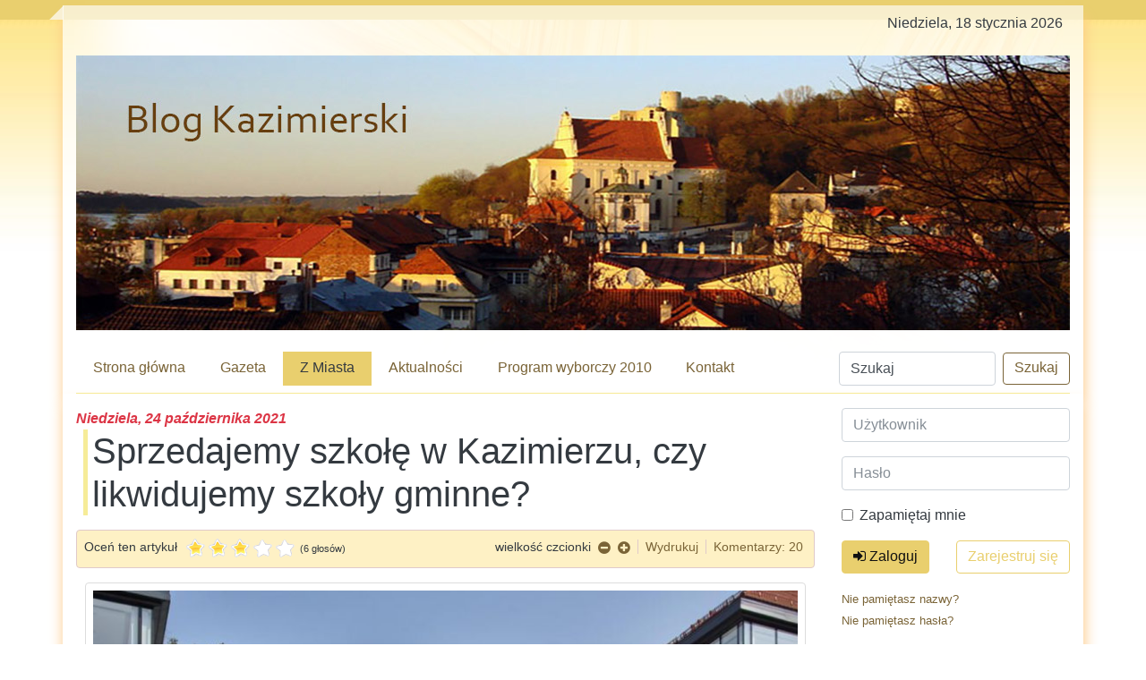

--- FILE ---
content_type: text/html; charset=utf-8
request_url: https://www.januszkowalskikazimierz.pl/z-miasta/2408-sprzedajemy-szkole-w-kazimierzu
body_size: 16542
content:
<!DOCTYPE html>
<html prefix="og: http://ogp.me/ns#" xmlns="http://www.w3.org/1999/xhtml" xml:lang="pl-pl" lang="pl-pl" dir="ltr">

<head>
	<meta name="viewport" content="width=device-width, initial-scale=1, shrink-to-fit=no">
	<meta name="msvalidate.01" content="D234F22CBCDD3CB23E0504FED4DA21D5"/>
	<meta http-equiv="cleartype" content="on">

		<link rel="shortcut icon" href="/templates/txpattern3/images/favicon.ico"/>
	
    <!-- Optional JavaScript -->
    <!-- jQuery first, then Popper.js, then Bootstrap JS -->	
	<script src="https://code.jquery.com/jquery-2.2.4.min.js" integrity="sha256-BbhdlvQf/xTY9gja0Dq3HiwQF8LaCRTXxZKRutelT44=" crossorigin="anonymous"></script>	
	<script src="https://cdnjs.cloudflare.com/ajax/libs/popper.js/1.12.9/umd/popper.min.js" integrity="sha384-ApNbgh9B+Y1QKtv3Rn7W3mgPxhU9K/ScQsAP7hUibX39j7fakFPskvXusvfa0b4Q" crossorigin="anonymous"></script>
	<script src="https://maxcdn.bootstrapcdn.com/bootstrap/4.0.0-beta.3/js/bootstrap.min.js" integrity="sha384-a5N7Y/aK3qNeh15eJKGWxsqtnX/wWdSZSKp+81YjTmS15nvnvxKHuzaWwXHDli+4" crossorigin="anonymous"></script>

	<script src="/templates/txpattern3/build/app.js?v=1687908452"></script>
	<!--[if lt IE 9]>
        <script src="/media/jui/js/html5.js"></script>
    <![endif]-->

	<!-- This script prevents links from opening in Mobile Safari. https://gist.github.com/1042026 -->
	<script>
		( function ( a, b, c ) {
			if ( c in b && b[ c ] ) {
				var d, e = a.location,
					f = /^(a|html)$/i;
				a.addEventListener( "click", function ( a ) {
					d = a.target;
					while ( !f.test( d.nodeName ) ) d = d.parentNode;
					"href" in d && ( d.href.indexOf( "http" ) || ~d.href.indexOf( e.host ) ) && ( a.preventDefault(), e.href = d.href )
				}, !1 )
			}
		} )( document, window.navigator, "standalone" )
	</script>
	
	
	<base href="https://www.januszkowalskikazimierz.pl/z-miasta/2408-sprzedajemy-szkole-w-kazimierzu" />
	<meta http-equiv="content-type" content="text/html; charset=utf-8" />
	<meta http-equiv="x-ua-compatible" content="IE=edge,chrome=1" />
	<meta name="keywords" content="Janusz Kowalski, Kazimierz Dolny, Radny, Nowości z Kazimierza Dolnego, Wybory, Wybory w Kazimierzu Dolnym, Rada Miasta, Wybory samorządowe 2010, Wybory samorządowe w Kazimierzu Dolnym 2010, Kazimierski Blog Janusza Kowalskiego" />
	<meta name="rights" content="All rights reserved" />
	<meta name="author" content="Janusz Kowalski" />
	<meta property="og:url" content="https://www.januszkowalskikazimierz.pl/z-miasta/2408-sprzedajemy-szkole-w-kazimierzu" />
	<meta property="og:type" content="article" />
	<meta property="og:title" content="Sprzedajemy szkołę w Kazimierzu, czy likwidujemy szkoły gminne? - Blog Kazimierski" />
	<meta property="og:description" content="Nasamprzód musimy zadać sobie pytanie, czy dorośliśmy do sprawowania mandatu radnego, burmistrza, czy nawet wiceburmistrza? Od lat, nieustannie, trwa batalia o szkoły gminne. Po raz pierwszy na szeroką skalę, próbę przekształcenia szkół gminnych w stowarzyszenia... przeprowadził Grzegorz Dunia, burm..." />
	<meta property="og:image" content="https://www.januszkowalskikazimierz.pl/media/k2/items/cache/271fec0ea09281bfe067f8ddbe3d041e_XL.jpg" />
	<meta name="image" content="https://www.januszkowalskikazimierz.pl/media/k2/items/cache/271fec0ea09281bfe067f8ddbe3d041e_XL.jpg" />
	<meta name="twitter:card" content="summary" />
	<meta name="twitter:title" content="Sprzedajemy szkołę w Kazimierzu, czy likwidujemy szkoły gminne? - Blog Kazimierski" />
	<meta name="twitter:description" content="Nasamprzód musimy zadać sobie pytanie, czy dorośliśmy do sprawowania mandatu radnego, burmistrza, czy nawet wiceburmistrza? Od lat, nieustannie, trwa batalia o szkoły gminne. Po raz pierwszy na szerok..." />
	<meta name="twitter:image" content="https://www.januszkowalskikazimierz.pl/media/k2/items/cache/271fec0ea09281bfe067f8ddbe3d041e_M.jpg" />
	<meta name="twitter:image:alt" content="Sprzedajemy szkołę w Kazimierzu, czy likwidujemy szkoły gminne?" />
	<meta name="description" content="Nasamprzód musimy zadać sobie pytanie, czy dorośliśmy do sprawowania mandatu radnego, burmistrza, czy nawet wiceburmistrza? Od lat, nieustannie, trwa..." />
	<title>Sprzedajemy szkołę w Kazimierzu, czy likwidujemy szkoły gminne? - Blog Kazimierski</title>
	<link href="/component/jcomments/feed/com_k2/2408.html" rel="alternate" type="application/rss+xml" title="Sprzedajemy szkołę w Kazimierzu, czy likwidujemy szkoły gminne?" />
	<link href="/z-miasta/2408-sprzedajemy-szkole-w-kazimierzu,-czy-likwidujemy-szkoly-gminne.html" rel="canonical" />
	<link href="https://cdn.jsdelivr.net/npm/magnific-popup@1.1.0/dist/magnific-popup.min.css" rel="stylesheet" type="text/css" />
	<link href="/templates/txpattern3/build/main.css?v=1688043740" rel="stylesheet" type="text/css" />
	<link href="/media/com_advpoll/css/style.css?b2035478d59ed2c8a6df9cf855714927" rel="stylesheet" type="text/css" />
	<link href="/media/com_advpoll/css/jquery.fancybox.css?b2035478d59ed2c8a6df9cf855714927" rel="stylesheet" type="text/css" />
	<link href="/templates/txpattern3/html/jw_allvideos/Responsive/css/template.css?v=6.1.0" rel="stylesheet" type="text/css" />
	<style type="text/css">

                        /* K2 - Magnific Popup Overrides */
                        .mfp-iframe-holder {padding:10px;}
                        .mfp-iframe-holder .mfp-content {max-width:100%;width:100%;height:100%;}
                        .mfp-iframe-scaler iframe {background:#fff;padding:10px;box-sizing:border-box;box-shadow:none;}
                    
.advpoll-wrapper-11.advpoll-wrapper {
	border-color: #ebeff6 !important;
	background-image: none;
	background-color: transparent;
	background-repeat: no-repeat !important;
	background-position: center center !important;
}
.advpoll-wrapper-11.advpoll-wrapper .advpoll-question {
	background-color: #e19f32 !important;
	color: #ffffff !important;
}
.advpoll-wrapper-11.advpoll-wrapper .advpoll-description {
	background-color: #f8ae35 !important;
	color: #ffffff !important;
}
.advpoll-wrapper-11.advpoll-wrapper .advpoll-answer-wrapper, .advpoll-wrapper-11.advpoll-wrapper .advpoll-graph-wrapper {
	background-color: #f8ae35 !important;
}
.advpoll-wrapper-11.advpoll-wrapper .advpoll-answer {
	background-color: transparent;
	color: #ffffff !important;
}
.advpoll-wrapper-11.advpoll-wrapper .advpoll-button-wrapper {
	background-color: #f9fafc !important;
	color: #808080 !important;
}
.advpoll-wrapper-11.advpoll-wrapper .advpoll-button-wrapper .advpoll-button-vote, .advpoll-wrapper-11.advpoll-wrapper .advpoll-button-wrapper .advpoll-button-back {
	background-color: #f8ae35 !important;
	color: #ffffff !important;
}
.advpoll-wrapper-11.advpoll-wrapper .advpoll-button-wrapper .advpoll-button-vote:hover, .advpoll-wrapper-11.advpoll-wrapper .advpoll-button-wrapper .advpoll-button-back:hover {
	background-color: #e19f32 !important;
	color: #ffffff !important;
}
.advpoll-wrapper-11.advpoll-wrapper .advpoll-button-wrapper .advpoll-button-result {
	background-color: transparent;
	color: #808080 !important;
}
.advpoll-wrapper-11.advpoll-wrapper .advpoll-button-wrapper .advpoll-button-result:hover {
	background-color: transparent;
	
}
.advpoll-wrapper-11.advpoll-wrapper .advpoll-answer-line {
	background-color: #ffffff !important;
}
.advpoll-wrapper-11.advpoll-wrapper .advpoll-answer-line-background {
	background-color: rgba(255,255,255,0.13) !important;
}
	</style>
	<script type="application/json" class="joomla-script-options new">{"csrf.token":"f8eaeebfec1d45ac092f7f884f6ce35c","system.paths":{"root":"","base":""},"system.keepalive":{"interval":300000,"uri":"\/component\/ajax\/?format=json"},"joomla.jtext":{"JLIB_FORM_FIELD_INVALID":"Niepoprawne pole:&#160"}}</script>
	<script src="https://cdn.jsdelivr.net/npm/magnific-popup@1.1.0/dist/jquery.magnific-popup.min.js" type="text/javascript"></script>
	<script src="/media/k2/assets/js/k2.frontend.js?v=2.10.3&b=20200429&sitepath=/" type="text/javascript"></script>
	<script src="/components/com_jcomments/js/jcomments-v2.3.js?v=12" type="text/javascript"></script>
	<script src="/components/com_jcomments/libraries/joomlatune/ajax.js?v=4" type="text/javascript"></script>
	<!--[if lt IE 9]><script src="/media/system/js/polyfill.event.js?b2035478d59ed2c8a6df9cf855714927" type="text/javascript"></script><![endif]-->
	<script src="/media/system/js/punycode.js?b2035478d59ed2c8a6df9cf855714927" type="text/javascript"></script>
	<script src="/media/jui/js/bootstrap.min.js?b2035478d59ed2c8a6df9cf855714927" type="text/javascript"></script>
	<script src="/media/com_advpoll/js/script.js?b2035478d59ed2c8a6df9cf855714927" type="text/javascript"></script>
	<script src="/media/com_advpoll/js/jquery.fancybox.min.js?b2035478d59ed2c8a6df9cf855714927" type="text/javascript"></script>
	<script src="/media/plg_captcha_recaptcha/js/recaptcha.min.js?b2035478d59ed2c8a6df9cf855714927" type="text/javascript"></script>
	<script src="https://www.google.com/recaptcha/api.js?onload=JoomlaInitReCaptcha2&render=explicit&hl=pl-PL" type="text/javascript"></script>
	<script src="/plugins/content/jw_allvideos/jw_allvideos/includes/js/behaviour.js?v=6.1.0" type="text/javascript"></script>
	<script src="/plugins/system/cleantalkantispam/js/ct-functions.js?1768770739" type="text/javascript"></script>
	<script src="https://moderate.cleantalk.org/ct-bot-detector-wrapper.js" type="text/javascript"></script>
	<script type="text/javascript">

function JCommentsInitializeForm()
{
	var jcEditor = new JCommentsEditor('comments-form-comment', true);

	jcEditor.addButton('img','Obrazek','Wprowadź pełny URL obrazka');

	jcEditor.addButton('url','Link','Wprowadź pełny URL linka');

	jcEditor.addButton('quote','Cytat','Wprowadź tekst do zacytowania');

	jcEditor.addButton('custombbcode1','YouTube Video','Wprowadź tekst','[youtube]','[/youtube]','bbcode-youtube','');

	jcEditor.addButton('custombbcode6','Facebook Video','Wprowadź tekst','[fv]','[/fv]','bbcode-facebook','');

	jcEditor.addButton('custombbcode9','Instagram Photo','Wprowadź tekst','[instagram]','[/instagram]','bbcode-instagram','');

	jcEditor.addButton('custombbcode12','Vimeo Video','Wprowadź tekst','[vimeo]','[/vimeo]','bbcode-vimeo','');

	jcEditor.addButton('custombbcode15','Wikipedia','Wprowadź tekst','[wiki]','[/wiki]','bbcode-wiki','');

	jcEditor.initSmiles('/components/com_jcomments/images/smilies/');

	jcEditor.addSmile(':D','laugh.gif');

	jcEditor.addSmile(':lol:','lol.gif');

	jcEditor.addSmile(':-)','smile.gif');

	jcEditor.addSmile(';-)','wink.gif');

	jcEditor.addSmile('8)','cool.gif');

	jcEditor.addSmile(':-|','normal.gif');

	jcEditor.addSmile(':-*','whistling.gif');

	jcEditor.addSmile(':oops:','redface.gif');

	jcEditor.addSmile(':sad:','sad.gif');

	jcEditor.addSmile(':cry:','cry.gif');

	jcEditor.addSmile(':o','surprised.gif');

	jcEditor.addSmile(':-?','confused.gif');

	jcEditor.addSmile(':-x','sick.gif');

	jcEditor.addSmile(':eek:','shocked.gif');

	jcEditor.addSmile(':zzz','sleeping.gif');

	jcEditor.addSmile(':P','tongue.gif');

	jcEditor.addSmile(':roll:','rolleyes.gif');

	jcEditor.addSmile(':sigh:','unsure.gif');

	jcEditor.addCounter(2000, 'Zostało: ', ' znaków/symboli', 'counter');
	jcomments.setForm(new JCommentsForm('comments-form', jcEditor));
}


if (window.addEventListener) {window.addEventListener('load',JCommentsInitializeForm,false);}
else if (document.addEventListener){document.addEventListener('load',JCommentsInitializeForm,false);}
else if (window.attachEvent){window.attachEvent('onload',JCommentsInitializeForm);}
else {if (typeof window.onload=='function'){var oldload=window.onload;window.onload=function(){oldload();JCommentsInitializeForm();}} else window.onload=JCommentsInitializeForm;} 

//-->
<!--
var jcomments=new JComments(2408, 'com_k2','/component/jcomments/');
jcomments.setList('comments-list');
//-->
<!--
jcomments.setAntiCache(1,0,0);
//-->
jQuery(function($){ initTooltips(); $("body").on("subform-row-add", initTooltips); function initTooltips (event, container) { container = container || document;$(container).find(".hasTooltip").tooltip({"html": true,"container": "body"});} });
		ExtStore.AdvPoll.language	= {
			CLOSE: 'Zamknij',
			NO_ANSWER_SELECTED: 'Musisz wybrać przynajmniej jedną odpowiedź do głosowania!',
			EMPTY_OTHER_ANSWER:	'Wpisz swoją odpowiedź!'
		};
	
				const ctPublicData = {
					typeOfCookie: "simple_cookies"
				}
			var ct_setcookie = 1;ctSetCookie("ct_checkjs", "97154764", "0");
	</script>
	<script type="application/ld+json">

                {
                    "@context": "https://schema.org",
                    "@type": "Article",
                    "mainEntityOfPage": {
                        "@type": "WebPage",
                        "@id": "https://www.januszkowalskikazimierz.pl/z-miasta/2408-sprzedajemy-szkole-w-kazimierzu,-czy-likwidujemy-szkoly-gminne.html"
                    },
                    "url": "https://www.januszkowalskikazimierz.pl/z-miasta/2408-sprzedajemy-szkole-w-kazimierzu,-czy-likwidujemy-szkoly-gminne.html",
                    "headline": "Sprzedajemy szkołę w Kazimierzu, czy likwidujemy szkoły gminne? - Blog Kazimierski",
                    "image": [
                        "https://www.januszkowalskikazimierz.pl/media/k2/items/cache/271fec0ea09281bfe067f8ddbe3d041e_XL.jpg",
                        "https://www.januszkowalskikazimierz.pl/media/k2/items/cache/271fec0ea09281bfe067f8ddbe3d041e_L.jpg",
                        "https://www.januszkowalskikazimierz.pl/media/k2/items/cache/271fec0ea09281bfe067f8ddbe3d041e_M.jpg",
                        "https://www.januszkowalskikazimierz.pl/media/k2/items/cache/271fec0ea09281bfe067f8ddbe3d041e_S.jpg",
                        "https://www.januszkowalskikazimierz.pl/media/k2/items/cache/271fec0ea09281bfe067f8ddbe3d041e_XS.jpg",
                        "https://www.januszkowalskikazimierz.pl/media/k2/items/cache/271fec0ea09281bfe067f8ddbe3d041e_Generic.jpg"
                    ],
                    "datePublished": "2021-10-24 17:51:24",
                    "dateModified": "2021-10-24 19:13:14",
                    "author": {
                        "@type": "Person",
                        "name": "Janusz Kowalski",
                        "url": "https://www.januszkowalskikazimierz.pl/z-miasta/author/647-janusz-kowalski.html"
                    },
                    "publisher": {
                        "@type": "Organization",
                        "name": "Blog Kazimierski",
                        "url": "https://www.januszkowalskikazimierz.pl/",
                        "logo": {
                            "@type": "ImageObject",
                            "name": "Blog Kazimierski",
                            "width": "",
                            "height": "",
                            "url": "https://www.januszkowalskikazimierz.pl/"
                        }
                    },
                    "articleSection": "https://www.januszkowalskikazimierz.pl/z-miasta.html",
                    "keywords": "Janusz Kowalski, Kazimierz Dolny, Radny, Nowości z Kazimierza Dolnego, Wybory, Wybory w Kazimierzu Dolnym, Rada Miasta, Wybory samorządowe 2010, Wybory samorządowe w Kazimierzu Dolnym 2010, Kazimierski Blog Janusza Kowalskiego",
                    "description": "Nasamprzód  musimy zadać sobie pytanie, czy dorośliśmy do sprawowania mandatu radnego, burmistrza, czy nawet wiceburmistrza? Od lat, nieustannie,  trwa batalia o szkoły gminne. Po raz pierwszy na szeroką skalę, próbę przekształcenia szkół gminnych w stowarzyszenia...  przeprowadził Grzegorz Dunia, burmistrz Kazimierza. A było to w roku  2011 . Po nieudanym lobbingu... z 2011 r do tematu- zcentralizowania oświaty- wrócił Dunia po wybuchu gazu w szkole. Pomysł Grzegorza Dunii budowy  mega szkoły, na 500 uczniów, miał kwestię szkół gminnych rozwiązać ostatecznie…  Andrzej Pisula, burmistrz a zarazem dyrektor szkoły do tematu wrócił, chcąc zapewne zapełnić szkołę i dokończyć dzieło  Dunii. Plan ten również  skończył  się fiaskiem. Niespełna rok temu po raz kolejny - w kwestii szkół gminnych- nawoływał tym razem burmistrz Artur Pomianowski oraz Skarbnik Gminy, Anna Falenta.Co by nie być gołosłownym w załączeniu link do artykułu na Portalu Kazimierskim  https://www.kazimierzdolny.pl/news/co_dalej_ze_szkolami_w_gminie/93588.html Wówczas Pani Skarbnik mówiła:” – Powiem teraz na pewno niepopularną rzecz, która się państwu nie spodoba, ale jestem skarbnikiem i muszę mówić nawet takie rzeczy: my musimy myśleć, co zrobić ze szkołami.” Portal…komentował to tak: „ Co to oznacza dla kazimierskich szkół? Czy powraca sprawa reorganizacji oświaty forsowana przez poprzedniego burmistrza Andrzeja Pisulę cztery lata temu?” A tak w sprawie szkół na Komisji Budżetu(…), 15 grudnia 2020 r., grzmiał Artur Pomianowski.” - Ta sprawa wisi nad nami jak miecz Damoklesa, bo liczba uczniów w szkołach wiejskich spada rokrocznie, a nakłady na oświatę ze strony samorządu rosną.” Tak się stało ,że po tych deklaracjach ucięto dalsza dyskusję. Nawet „wycięto” z protokołu zapowiedź debaty… https://umkazimierzdolny.bip.lubelskie.pl/upload/pliki/Protokol_wspolnego_posiedzenia_Komisji_15.12.20.pdf Wiosną tego roku na jednej z komisji przypomniałem burmistrzowi znamienne słowa zarówno  jego jak i pani Skarbnik, sugerując ,że czas na zapowiadaną debatę . Zrazu Burmistrz z Godlewskim  okrzyknął mnie „bandziorem”, który chce zamykać szkoły. Mimo to obiecali  debatę. Minęły miesiące, niechciany - gorący kartofel -  zamiatano pod dywan. Na październikowej komisji budżetu  ,przy okazji tematu rolowania długu,  ponownie przywołałem temat przyszłości oświaty, zdając sobie sprawę ,że burmistrz pod nawałem obowiązków o sprawie zapominał.  Poprosiłem o poważne traktowanie ludzi i zajęcie się sprawą. W przypływie, jak się wydaje,  frustracji wiceburmistrz napisał do radnych soczystego mejla. Poniżej jego treść oraz tych radnych którzy na apel burmistrza odpowiedzieli. Gołym okiem widać ,że o przyszłości szkół gminnych nie chcą rozmawiać ci radni, którzy walnie przyczynili się do obecnego stanu rzeczy, czyli niepewności dla szkół gminnych, jutra dla rodziców i nauczycieli oraz katastrofy finansowej Gminy . Zatem przypomnijmy Ich nazwiska: Ewa Wolana, Jakub Pruchniak, Mirosłąw Opoka i Piotr Guz. Zapraszam do lektury. J.K",
                    "articleBody": "Nasamprzód  musimy zadać sobie pytanie, czy dorośliśmy do sprawowania mandatu radnego, burmistrza, czy nawet wiceburmistrza? Od lat, nieustannie,  trwa batalia o szkoły gminne. Po raz pierwszy na szeroką skalę, próbę przekształcenia szkół gminnych w stowarzyszenia...  przeprowadził Grzegorz Dunia, burmistrz Kazimierza. A było to w roku  2011 . Po nieudanym lobbingu... z 2011 r do tematu- zcentralizowania oświaty- wrócił Dunia po wybuchu gazu w szkole. Pomysł Grzegorza Dunii budowy  mega szkoły, na 500 uczniów, miał kwestię szkół gminnych rozwiązać ostatecznie…  Andrzej Pisula, burmistrz a zarazem dyrektor szkoły do tematu wrócił, chcąc zapewne zapełnić szkołę i dokończyć dzieło  Dunii. Plan ten również  skończył  się fiaskiem. Niespełna rok temu po raz kolejny - w kwestii szkół gminnych- nawoływał tym razem burmistrz Artur Pomianowski oraz Skarbnik Gminy, Anna Falenta.Co by nie być gołosłownym w załączeniu link do artykułu na Portalu Kazimierskim  https://www.kazimierzdolny.pl/news/co_dalej_ze_szkolami_w_gminie/93588.html Wówczas Pani Skarbnik mówiła:” – Powiem teraz na pewno niepopularną rzecz, która się państwu nie spodoba, ale jestem skarbnikiem i muszę mówić nawet takie rzeczy: my musimy myśleć, co zrobić ze szkołami.” Portal…komentował to tak: „ Co to oznacza dla kazimierskich szkół? Czy powraca sprawa reorganizacji oświaty forsowana przez poprzedniego burmistrza Andrzeja Pisulę cztery lata temu?” A tak w sprawie szkół na Komisji Budżetu(…), 15 grudnia 2020 r., grzmiał Artur Pomianowski.” - Ta sprawa wisi nad nami jak miecz Damoklesa, bo liczba uczniów w szkołach wiejskich spada rokrocznie, a nakłady na oświatę ze strony samorządu rosną.” Tak się stało ,że po tych deklaracjach ucięto dalsza dyskusję. Nawet „wycięto” z protokołu zapowiedź debaty… https://umkazimierzdolny.bip.lubelskie.pl/upload/pliki/Protokol_wspolnego_posiedzenia_Komisji_15.12.20.pdf Wiosną tego roku na jednej z komisji przypomniałem burmistrzowi znamienne słowa zarówno  jego jak i pani Skarbnik, sugerując ,że czas na zapowiadaną debatę . Zrazu Burmistrz z Godlewskim  okrzyknął mnie „bandziorem”, który chce zamykać szkoły. Mimo to obiecali  debatę. Minęły miesiące, niechciany - gorący kartofel -  zamiatano pod dywan. Na październikowej komisji budżetu  ,przy okazji tematu rolowania długu,  ponownie przywołałem temat przyszłości oświaty, zdając sobie sprawę ,że burmistrz pod nawałem obowiązków o sprawie zapominał.  Poprosiłem o poważne traktowanie ludzi i zajęcie się sprawą. W przypływie, jak się wydaje,  frustracji wiceburmistrz napisał do radnych soczystego mejla. Poniżej jego treść oraz tych radnych którzy na apel burmistrza odpowiedzieli. Gołym okiem widać ,że o przyszłości szkół gminnych nie chcą rozmawiać ci radni, którzy walnie przyczynili się do obecnego stanu rzeczy, czyli niepewności dla szkół gminnych, jutra dla rodziców i nauczycieli oraz katastrofy finansowej Gminy . Zatem przypomnijmy Ich nazwiska: Ewa Wolana, Jakub Pruchniak, Mirosłąw Opoka i Piotr Guz. Zapraszam do lektury. J.K"
                }
                
	</script>

</head>

<body class="z-miasta " role="document" itemtype="https://schema.org/WebPage" itemscope>
	<a class="sr-only sr-only-focusable" href="#content">Przejdź do głównej zawartości</a>

	<header class="container header">
		<div class="d-flex justify-content-end">
			<p class="p-2">
				Niedziela, 18 stycznia 2026			</p>
		</div>

		<div class="logo">
			<a href="https://www.januszkowalskikazimierz.pl/" style="background-image: url('https://www.januszkowalskikazimierz.pl/images/naglowek/header.jpg');">
				<span class="text-hide">Blog Kazimierski</span>
			</a>
		</div>

				<nav class="navbar navbar-expand-lg navbar-light">
						<button class="navbar-toggler" type="button" data-toggle="collapse" data-target="#navbarSupportedContent" aria-controls="navbarSupportedContent" aria-expanded="false" aria-label="Toggle navigation">
				<span class="navbar-toggler-icon"></span>
		  	</button>

						<div class="d-lg-none">
				<form action="/z-miasta/search.html" method="get" autocomplete="off" class="k2SearchBlockForm form-inline my-2 my-lg-0 d-flex justify-content-end">
		<input type="text" value="Szukaj" name="searchword" class="form-control mr-2 col-7" onblur="if(this.value=='') this.value='Szukaj';" onfocus="if(this.value=='Szukaj') this.value='';" />

						<input type="submit" value="Szukaj" class="btn btn-outline-dark my-2 my-sm-0" onclick="this.form.searchword.focus();" />
												<input type="hidden" name="Itemid" value="101" />
		</form>

			</div>
					

			<div class="collapse navbar-collapse" id="navbarSupportedContent">
				<ul class="navbar-nav mr-auto mt-2 mt-lg-0 menu">
<li class="nav-item item-101"><a class="nav-link" href="/"  >Strona główna</a></li><li class="nav-item item-142"><a class="nav-link" href="/gazeta.html"  >Gazeta</a></li><li class="nav-item item-143 current active"><a class="active nav-link" href="/z-miasta.html"  >Z Miasta</a></li><li class="nav-item item-144"><a class="nav-link" href="/aktualnosci.html"  >Aktualności</a></li><li class="nav-item item-218"><a class="nav-link" href="/program-wyborczy-2010.html"  >Program wyborczy 2010</a></li><li class="nav-item item-146"><a class="nav-link" href="/kontakt.html"  >Kontakt</a></li></ul>

			</div>
			
						<div class="d-none d-lg-block">
				<form action="/z-miasta/search.html" method="get" autocomplete="off" class="k2SearchBlockForm form-inline my-2 my-lg-0 d-flex justify-content-end">
		<input type="text" value="Szukaj" name="searchword" class="form-control mr-2 col-7" onblur="if(this.value=='') this.value='Szukaj';" onfocus="if(this.value=='Szukaj') this.value='';" />

						<input type="submit" value="Szukaj" class="btn btn-outline-dark my-2 my-sm-0" onclick="this.form.searchword.focus();" />
												<input type="hidden" name="Itemid" value="101" />
		</form>

			</div>
			
	  </nav>
			</header>

	<div class="body">
		<div class="content container">
				<div class="row">
										<main id="content" role="main" class="col-md-9">
						
						<div id="system-message-container">
	</div>

						<!-- Start K2 Item Layout -->

<article id="k2Container" class="hentry itemView">

	<!-- Plugins: BeforeDisplay -->
	
	<!-- K2 Plugins: K2BeforeDisplay -->
	
	<header class="itemHeader">

				<!-- Date created -->
		<time class="updated" datetime="2021-10-24T19:51:24+02:00">
			Niedziela, 24 października 2021		</time>
		
				<!-- Social sharing -->
		<div class="itemSocialSharing">

			
						<!-- Facebook Button -->
			<div class="itemFacebookButton">
				<div id="fb-root"></div>
				<script>(function(d,s,id){var js,fjs=d.getElementsByTagName(s)[0];if(d.getElementById(id)) return;js=d.createElement(s);js.id=id;js.src="//connect.facebook.net/pl_PL/sdk.js#xfbml=1&version=v2.5";fjs.parentNode.insertBefore(js,fjs);}(document,'script','facebook-jssdk'));</script>
				<div class="fb-like" data-width="200" data-layout="button_count" data-action="like" data-show-faces="false" data-share="false"></div>
			</div>
			
			
		</div>
		
				<!-- Item title -->
		<h1 class="entry-title">

			Sprzedajemy szkołę w Kazimierzu, czy likwidujemy szkoły gminne?
		</h1>
		
	</header>

	<!-- Plugins: AfterDisplayTitle -->
	
	<!-- K2 Plugins: K2AfterDisplayTitle -->
	
		<div class="itemToolbar row justify-content-between">

			<!-- Item Rating -->
		<div class="itemRatingBlock">
			<span>Oceń ten artykuł</span>
			<div class="itemRatingForm">
				<ul class="itemRatingList">
					<li class="itemCurrentRating" id="itemCurrentRating2408" style="width:60%;"></li>
					<li><a href="#" data-id="2408" title="1 gwiazdka z 5" class="one-star">1</a></li>
					<li><a href="#" data-id="2408" title="2 gwiazdki z 5" class="two-stars">2</a></li>
					<li><a href="#" data-id="2408" title="3 gwiazdki z 5" class="three-stars">3</a></li>
					<li><a href="#" data-id="2408" title="4 gwiazdki z 5" class="four-stars">4</a></li>
					<li><a href="#" data-id="2408" title="5 gwiazdek z 5" class="five-stars">5</a></li>
				</ul>
				<div id="itemRatingLog2408" class="itemRatingLog">(6 głosów)</div>
			</div>
		</div>
		
		<ul class="col d-none d-lg-inline-block">
						<!-- Font Resizer -->
			<li>
				<span class="itemTextResizerTitle">wielkość czcionki</span>
				<a href="#" id="fontDecrease">
					<i class="fa fa-minus-circle"></i> 
					<span class="sr-only sr-only-focusable">Zmniejsz czcionkę</span>
				</a>
				<a href="#" id="fontIncrease">
					<i class="fa fa-plus-circle"></i> 
					<span class="sr-only sr-only-focusable">Powiększ czcionkę</span>
				</a>
			</li>
			
						<!-- Print Button -->
			<li>
				<a class="itemPrintLink" rel="nofollow" href="/z-miasta/2408-sprzedajemy-szkole-w-kazimierzu,-czy-likwidujemy-szkoly-gminne.html?tmpl=component&amp;print=1" onclick="window.open(this.href,'printWindow','width=900,height=600,location=no,menubar=no,resizable=yes,scrollbars=yes'); return false;">
					<span>Wydrukuj</span>
				</a>
			</li>
			
			
			
			
			
						<!-- Anchor link to comments below - if enabled -->
			<li>
								<!-- K2 Plugins: K2CommentsCounter -->
				<a href="/z-miasta/2408-sprzedajemy-szkole-w-kazimierzu,-czy-likwidujemy-szkoly-gminne.html#comments" class="moduleItemComments" title="Komentarzy: 20">Komentarzy: 20</a>							</li>
					</ul>
		<div class="clr"></div>
	</div>
	
	<div class="itemBody entry-block">

		<!-- Plugins: BeforeDisplayContent -->
		
		<!-- K2 Plugins: K2BeforeDisplayContent -->
		
				<!-- Item Image -->
		<div class="itemImageBlock">
			<figure class="entry-image">
				<a data-k2-modal="image" href="/media/k2/items/cache/271fec0ea09281bfe067f8ddbe3d041e_XL.jpg" title="Kliknij, by podejrzeć ilustrację">
					<img class="img-fluid rounded" src="/media/k2/items/cache/271fec0ea09281bfe067f8ddbe3d041e_XL.jpg" alt="Sprzedajemy szkołę w Kazimierzu, czy likwidujemy szkoły gminne?" style="width:805px; height:auto;" />
				</a>
			</figure>

			
			
			<div class="clr"></div>
		</div>
		
		
		<!-- Item text -->
		<div class="itemFullText">
			<p>Nasamprzód  musimy zadać sobie pytanie, czy dorośliśmy do sprawowania mandatu radnego, burmistrza, czy nawet wiceburmistrza?</p>
<p>Od lat, nieustannie,  trwa batalia o szkoły gminne.</p>
<p>Po raz pierwszy na szeroką skalę, próbę przekształcenia szkół gminnych w stowarzyszenia...  przeprowadził Grzegorz Dunia, burmistrz Kazimierza. A było to w roku  2011 .</p>
<p>Po nieudanym lobbingu... z 2011 r do tematu- zcentralizowania oświaty- wrócił Dunia po wybuchu gazu w szkole. Pomysł Grzegorza Dunii budowy  mega szkoły, na 500 uczniów, miał kwestię szkół gminnych rozwiązać ostatecznie…</p>
<p> Andrzej Pisula, burmistrz a zarazem dyrektor szkoły do tematu wrócił, chcąc zapewne zapełnić szkołę i dokończyć dzieło  Dunii.</p>
<p>Plan ten również  skończył  się fiaskiem.</p>
<p>Niespełna rok temu po raz kolejny - w kwestii szkół gminnych- nawoływał tym razem burmistrz Artur Pomianowski oraz Skarbnik Gminy, Anna Falenta.Co by nie być gołosłownym w załączeniu link do artykułu na Portalu Kazimierskim  <a href="https://www.kazimierzdolny.pl/news/co_dalej_ze_szkolami_w_gminie/93588.html">https://www.kazimierzdolny.pl/news/co_dalej_ze_szkolami_w_gminie/93588.html</a></p>
<p>Wówczas Pani Skarbnik mówiła:” – Powiem teraz na pewno niepopularną rzecz, która się państwu nie spodoba, ale jestem skarbnikiem i muszę mówić nawet takie rzeczy: my musimy myśleć, co zrobić ze szkołami.”</p>
<p>Portal…komentował to tak: „ Co to oznacza dla kazimierskich szkół? Czy powraca sprawa reorganizacji oświaty forsowana przez poprzedniego burmistrza Andrzeja Pisulę cztery lata temu?”</p>
<p>A tak w sprawie szkół na Komisji Budżetu(…), 15 grudnia 2020 r., grzmiał Artur Pomianowski.” - Ta sprawa wisi nad nami jak miecz Damoklesa, bo liczba uczniów w szkołach wiejskich spada rokrocznie, a nakłady na oświatę ze strony samorządu rosną.”</p>
<p>Tak się stało ,że po tych deklaracjach ucięto dalsza dyskusję. Nawet „wycięto” z protokołu zapowiedź debaty…</p>
<p><a href="https://umkazimierzdolny.bip.lubelskie.pl/upload/pliki/Protokol_wspolnego_posiedzenia_Komisji_15.12.20.pdf">https://umkazimierzdolny.bip.lubelskie.pl/upload/pliki/Protokol_wspolnego_posiedzenia_Komisji_15.12.20.pdf</a></p>
<p>Wiosną tego roku na jednej z komisji przypomniałem burmistrzowi znamienne słowa zarówno  jego jak i pani Skarbnik, sugerując ,że czas na zapowiadaną debatę . Zrazu Burmistrz z Godlewskim  okrzyknął mnie „bandziorem”, który chce zamykać szkoły. Mimo to obiecali  debatę.</p>
<p>Minęły miesiące, niechciany - gorący kartofel -  zamiatano pod dywan. Na październikowej komisji budżetu  ,przy okazji tematu rolowania długu,  ponownie przywołałem temat przyszłości oświaty, zdając sobie sprawę ,że burmistrz pod nawałem obowiązków o sprawie zapominał.  Poprosiłem o poważne traktowanie ludzi i zajęcie się sprawą.</p>
<p>W przypływie, jak się wydaje,  frustracji wiceburmistrz napisał do radnych soczystego mejla.</p>
<p>Poniżej jego treść oraz tych radnych którzy na apel burmistrza odpowiedzieli.</p>
<p>Gołym okiem widać ,że o przyszłości szkół gminnych nie chcą rozmawiać ci radni, którzy walnie przyczynili się do obecnego stanu rzeczy, czyli niepewności dla szkół gminnych, jutra dla rodziców i nauczycieli oraz katastrofy finansowej Gminy .</p>
<p>Zatem przypomnijmy Ich nazwiska: Ewa Wolana, Jakub Pruchniak, Mirosłąw Opoka i Piotr Guz.</p>
<p>Zapraszam do lektury.</p>
<p>J.K</p>
<p><iframe class="mce-item-media mce-item-iframe" src="https://www.youtube.com/embed/q4x0d_zAxCU" width="560" height="315" allowfullscreen="allowfullscreen"></iframe></p>
<p><img src="/images/w1.png" alt="w1" /></p>
<p><img src="/images/w2.png" alt="w2" /></p>
<p><img src="/images/w3.png" alt="w3" /></p>
<p><img src="/images/w4.png" alt="w4" /></p>
<p><img src="/images/w5.png" alt="w5" /></p>		</div>

		
		<div class="clr"></div>

        
		
		
				<div class="itemContentFooter">

						<!-- Item Hits -->
			<span class="itemHits">
				Czytany <b>3291</b> razy			</span>
			
			
			<div class="clr"></div>
		</div>
		
		<!-- Plugins: AfterDisplayContent -->
		
		<!-- K2 Plugins: K2AfterDisplayContent -->
		
		<div class="clr"></div>

	</div>

		<div class="itemLinks">

				<!-- Item category -->
		<div class="itemCategory entry-category">
			<span>Dział:</span>
			<a href="/z-miasta.html">Z Miasta</a>
		</div>
		
        
        
		<div class="clr"></div>
	</div>
	
	<div class="clr"></div>

		<!-- Item navigation -->
	<div class="itemNavigation">
		<span class="itemNavigationTitle">Więcej w tej kategorii:</span>

				<a class="itemPrevious" href="/z-miasta/2407-no-i-wez-tu-sie-dodzwon-czyli-ciag-dalszy-uragania-mieszkancom.html">&laquo; No i weź tu się dodzwoń...czyli ciąg dalszy urągania mieszkańcom</a>
		
				<a class="itemNext" href="/z-miasta/2409-topimy-kolejne-miliony-na-oczyszczalnie-sciekow-w-kazimierzu-dolnym.html">Topimy kolejne miliony w  oczyszczalni ścieków w Kazimierzu Dolnym &raquo;</a>
			</div>
	
	<!-- Plugins: AfterDisplay -->
	
	<!-- K2 Plugins: K2AfterDisplay -->
	
			<div class="fb-page d-flex justify-content-center" data-href="http://www.facebook.com/pages/januszkowalskikazimierzpl/173832902642016" data-width="500" data-height="215" data-small-header="false" data-adapt-container-width="true" data-hide-cover="false" data-show-facepile="true">
			<blockquote cite="http://www.facebook.com/pages/januszkowalskikazimierzpl/173832902642016" class="fb-xfbml-parse-ignore">
				<a href="http://www.facebook.com/pages/januszkowalskikazimierzpl/173832902642016">Blog  Kazimierski</a>
			</blockquote>
		</div>
	
	<div class="clr"></div>

		<!-- K2 Plugins: K2CommentsBlock -->
	<div id="jc">
<div id="comments"> <div class="float-right btnTop"><a class="refresh" href="#" title="Odśwież komentarze" onclick="jcomments.showPage(2408,'com_k2',0);return false;"><i class="fa fa-refresh fa-spin"></i></a> <a class="rss" href="/component/jcomments/feed/com_k2/2408.html" title="Kanał RSS z komentarzami do tego postu." target="_blank"><i class="fa fa-rss"></i></a></div>
 <p class="h3"> Komentarze</p>
<div id="nav-top"><span class="activepage">1</span><span onclick="jcomments.showPage(2408, 'com_k2', 2);" class="page" onmouseover="this.className='hoverpage';" onmouseout="this.className='page';" >2</span></div>
<div id="comments-list" class="comments-list">
	<div class="even" id="comment-item-51480"><div class="rbox">
<div class="comment-box">
<div class="comments-vote">
	<span id="comment-vote-holder-51480">
<a href="#" class="vote-good" title="Komentarz poprawny!" onclick="jcomments.voteComment(51480, 1);return false;"><i class="fa fa-thumbs-o-up"></i></a>
<a href="#" class="vote-poor" title="Komentarz niepoprawny!" onclick="jcomments.voteComment(51480, -1);return false;"><i class="fa fa-thumbs-o-down"></i></a>
<span class="vote-good">+7</span>
	</span>
</div>
<a class="comment-anchor" href="/z-miasta/2408-sprzedajemy-szkole-w-kazimierzu,-czy-likwidujemy-szkoly-gminne.html#comment-51480" id="comment-51480">#20</a>
<span class="comment-author">Zaciekawiony j</span>
<span class="comment-date">01-11-2021 13:21</span>
<div class="comment-body" id="comment-body-51480"><span class="quote">Cytuję Turystka:</span><blockquote><div><span class="quote">Cytuję Aaa:</span><blockquote><div><span class="quote">Cytuję Stachyra:</span><blockquote><div><span class="quote">Cytuję Tak ,tak:</span><blockquote><div>To w dobie debaty o przyszłości szkół w gminie szkołę w Dąbrówce stać na murale? Czy topilna potrzeba przy takim zadłużeniu gminy?To z jakiego budżetu będzie to płacone? Czy może artysta zrobi to za darmo? Czy fundacja zafunduje? Takie nurtują mnie pytania ...</div></blockquote><br /><br />Tak.robie to w zasadzie za darmo. Dla idei, dla dzieci, dla Kazimierza.</div></blockquote><br />Czy warto tak się spalać dla Kazimierza? Może czas wyjść na szersze wody i swoją aktywność użyczyć np. stolicy województwa? Może Lublin czeka i doceni takiego aktywistę i jego oryginalne, nowatorskie idee bardziej? A Kazimierz ....</div></blockquote><br />W Lublinie aktywny od 2002 roku. <br />Ale faktycznie jeśli nie zostanie w reszcie kontretnego stanowiska czy odpowiedniego wynagrodzenia od władz Kazimierza za działalność kulturalną to na dniach wyemigruje lub się podda.</div></blockquote><br />To wreszcie którego konkretnego stanowiska za działalność kulturalną oczekuje? O ile mi wiadomo to wszystkie stanowiska w tej dziedzinie w mieście są zajęte.</div>
<div class="comments-buttons">
<a class="btn btn-sm btn-light ml-2" href="#" onclick="jcomments.quoteComment(51480); return false;"><i class="fa fa-quote-right mr-1" aria-hidden="true"></i> Cytować</a>
<a class="btn btn-sm btn-light ml-2" href="#" onclick="jcomments.reportComment(51480); return false;"><i class="fa fa-flag mr-1" aria-hidden="true"></i>
 Zgłoś komentarz</a>
</div>
</div><div class="clearfix"></div>
</div>
</div>
	<div class="odd" id="comment-item-51479"><div class="rbox">
<div class="comment-box">
<div class="comments-vote">
	<span id="comment-vote-holder-51479">
<a href="#" class="vote-good" title="Komentarz poprawny!" onclick="jcomments.voteComment(51479, 1);return false;"><i class="fa fa-thumbs-o-up"></i></a>
<a href="#" class="vote-poor" title="Komentarz niepoprawny!" onclick="jcomments.voteComment(51479, -1);return false;"><i class="fa fa-thumbs-o-down"></i></a>
<span class="vote-poor">-3</span>
	</span>
</div>
<a class="comment-anchor" href="/z-miasta/2408-sprzedajemy-szkole-w-kazimierzu,-czy-likwidujemy-szkoly-gminne.html#comment-51479" id="comment-51479">#19</a>
<span class="comment-author">Turystka</span>
<span class="comment-date">01-11-2021 12:16</span>
<div class="comment-body" id="comment-body-51479"><span class="quote">Cytuję Och:</span><blockquote><div><span class="quote">Cytuję Turystka:</span><blockquote><div><span class="quote">Cytuję Aaa:</span><blockquote><div><span class="quote">Cytuję Stachyra:</span><blockquote><div><span class="quote">Cytuję Tak ,tak:</span><blockquote><div>To w dobie debaty o przyszłości szkół w gminie szkołę w Dąbrówce stać na murale? Czy topilna potrzeba przy takim zadłużeniu gminy?To z jakiego budżetu będzie to płacone? Czy może artysta zrobi to za darmo? Czy fundacja zafunduje? Takie nurtują mnie pytania ...</div></blockquote><br /><br />Tak.robie to w zasadzie za darmo. Dla idei, dla dzieci, dla Kazimierza.</div></blockquote><br />Czy warto tak się spalać dla Kazimierza? Może czas wyjść na szersze wody i swoją aktywność użyczyć np. stolicy województwa? Może Lublin czeka i doceni takiego aktywistę i jego oryginalne, nowatorskie idee bardziej? A Kazimierz ....</div></blockquote><br />W Lublinie aktywny od 2002 roku. <br />Ale faktycznie jeśli nie zostanie w reszcie kontretnego stanowiska czy odpowiedniego wynagrodzenia od władz Kazimierza za działalność kulturalną to na dniach wyemigruje lub się podda.</div></blockquote><br />Czy to pewne? Skąd Turystka o tym wie?</div></blockquote><br />Chodzą ploty min o Puławach lub całkowitej rezygnacji.</div>
<div class="comments-buttons">
<a class="btn btn-sm btn-light ml-2" href="#" onclick="jcomments.quoteComment(51479); return false;"><i class="fa fa-quote-right mr-1" aria-hidden="true"></i> Cytować</a>
<a class="btn btn-sm btn-light ml-2" href="#" onclick="jcomments.reportComment(51479); return false;"><i class="fa fa-flag mr-1" aria-hidden="true"></i>
 Zgłoś komentarz</a>
</div>
</div><div class="clearfix"></div>
</div>
</div>
	<div class="even" id="comment-item-51478"><div class="rbox">
<div class="comment-box">
<div class="comments-vote">
	<span id="comment-vote-holder-51478">
<a href="#" class="vote-good" title="Komentarz poprawny!" onclick="jcomments.voteComment(51478, 1);return false;"><i class="fa fa-thumbs-o-up"></i></a>
<a href="#" class="vote-poor" title="Komentarz niepoprawny!" onclick="jcomments.voteComment(51478, -1);return false;"><i class="fa fa-thumbs-o-down"></i></a>
<span class="vote-good">+5</span>
	</span>
</div>
<a class="comment-anchor" href="/z-miasta/2408-sprzedajemy-szkole-w-kazimierzu,-czy-likwidujemy-szkoly-gminne.html#comment-51478" id="comment-51478">#18</a>
<span class="comment-author">Och</span>
<span class="comment-date">01-11-2021 12:14</span>
<div class="comment-body" id="comment-body-51478"><span class="quote">Cytuję Turystka:</span><blockquote><div><span class="quote">Cytuję Aaa:</span><blockquote><div><span class="quote">Cytuję Stachyra:</span><blockquote><div><span class="quote">Cytuję Tak ,tak:</span><blockquote><div>To w dobie debaty o przyszłości szkół w gminie szkołę w Dąbrówce stać na murale? Czy topilna potrzeba przy takim zadłużeniu gminy?To z jakiego budżetu będzie to płacone? Czy może artysta zrobi to za darmo? Czy fundacja zafunduje? Takie nurtują mnie pytania ...</div></blockquote><br /><br />Tak.robie to w zasadzie za darmo. Dla idei, dla dzieci, dla Kazimierza.</div></blockquote><br />Czy warto tak się spalać dla Kazimierza? Może czas wyjść na szersze wody i swoją aktywność użyczyć np. stolicy województwa? Może Lublin czeka i doceni takiego aktywistę i jego oryginalne, nowatorskie idee bardziej? A Kazimierz ....</div></blockquote><br />W Lublinie aktywny od 2002 roku. <br />Ale faktycznie jeśli nie zostanie w reszcie kontretnego stanowiska czy odpowiedniego wynagrodzenia od władz Kazimierza za działalność kulturalną to na dniach wyemigruje lub się podda.</div></blockquote><br />Czy to pewne? Skąd Turystka o tym wie?</div>
<div class="comments-buttons">
<a class="btn btn-sm btn-light ml-2" href="#" onclick="jcomments.quoteComment(51478); return false;"><i class="fa fa-quote-right mr-1" aria-hidden="true"></i> Cytować</a>
<a class="btn btn-sm btn-light ml-2" href="#" onclick="jcomments.reportComment(51478); return false;"><i class="fa fa-flag mr-1" aria-hidden="true"></i>
 Zgłoś komentarz</a>
</div>
</div><div class="clearfix"></div>
</div>
</div>
	<div class="odd" id="comment-item-51476"><div class="rbox">
<div class="comment-box">
<div class="comments-vote">
	<span id="comment-vote-holder-51476">
<a href="#" class="vote-good" title="Komentarz poprawny!" onclick="jcomments.voteComment(51476, 1);return false;"><i class="fa fa-thumbs-o-up"></i></a>
<a href="#" class="vote-poor" title="Komentarz niepoprawny!" onclick="jcomments.voteComment(51476, -1);return false;"><i class="fa fa-thumbs-o-down"></i></a>
<span class="vote-good">+5</span>
	</span>
</div>
<a class="comment-anchor" href="/z-miasta/2408-sprzedajemy-szkole-w-kazimierzu,-czy-likwidujemy-szkoly-gminne.html#comment-51476" id="comment-51476">#17</a>
<span class="comment-author">Ojejku</span>
<span class="comment-date">01-11-2021 12:07</span>
<div class="comment-body" id="comment-body-51476"><span class="quote">Cytuję Turystka:</span><blockquote><div><span class="quote">Cytuję Aaa:</span><blockquote><div><span class="quote">Cytuję Stachyra:</span><blockquote><div><span class="quote">Cytuję Tak ,tak:</span><blockquote><div>To w dobie debaty o przyszłości szkół w gminie szkołę w Dąbrówce stać na murale? Czy topilna potrzeba przy takim zadłużeniu gminy?To z jakiego budżetu będzie to płacone? Czy może artysta zrobi to za darmo? Czy fundacja zafunduje? Takie nurtują mnie pytania ...</div></blockquote><br /><br />Tak.robie to w zasadzie za darmo. Dla idei, dla dzieci, dla Kazimierza.</div></blockquote><br />Czy warto tak się spalać dla Kazimierza? Może czas wyjść na szersze wody i swoją aktywność użyczyć np. stolicy województwa? Może Lublin czeka i doceni takiego aktywistę i jego oryginalne, nowatorskie idee bardziej? A Kazimierz ....</div></blockquote><br />W Lublinie aktywny od 2002 roku. <br />Ale faktycznie jeśli nie zostanie w reszcie kontretnego stanowiska czy odpowiedniego wynagrodzenia od władz Kazimierza za działalność kulturalną to na dniach wyemigruje lub się podda.</div></blockquote><br />Daj Boże może:)</div>
<div class="comments-buttons">
<a class="btn btn-sm btn-light ml-2" href="#" onclick="jcomments.quoteComment(51476); return false;"><i class="fa fa-quote-right mr-1" aria-hidden="true"></i> Cytować</a>
<a class="btn btn-sm btn-light ml-2" href="#" onclick="jcomments.reportComment(51476); return false;"><i class="fa fa-flag mr-1" aria-hidden="true"></i>
 Zgłoś komentarz</a>
</div>
</div><div class="clearfix"></div>
</div>
</div>
	<div class="even" id="comment-item-51474"><div class="rbox">
<div class="comment-box">
<div class="comments-vote">
	<span id="comment-vote-holder-51474">
<a href="#" class="vote-good" title="Komentarz poprawny!" onclick="jcomments.voteComment(51474, 1);return false;"><i class="fa fa-thumbs-o-up"></i></a>
<a href="#" class="vote-poor" title="Komentarz niepoprawny!" onclick="jcomments.voteComment(51474, -1);return false;"><i class="fa fa-thumbs-o-down"></i></a>
<span class="vote-poor">-5</span>
	</span>
</div>
<a class="comment-anchor" href="/z-miasta/2408-sprzedajemy-szkole-w-kazimierzu,-czy-likwidujemy-szkoly-gminne.html#comment-51474" id="comment-51474">#16</a>
<span class="comment-author">Turystka</span>
<span class="comment-date">01-11-2021 11:26</span>
<div class="comment-body" id="comment-body-51474"><span class="quote">Cytuję Aaa:</span><blockquote><div><span class="quote">Cytuję Stachyra:</span><blockquote><div><span class="quote">Cytuję Tak ,tak:</span><blockquote><div>To w dobie debaty o przyszłości szkół w gminie szkołę w Dąbrówce stać na murale? Czy topilna potrzeba przy takim zadłużeniu gminy?To z jakiego budżetu będzie to płacone? Czy może artysta zrobi to za darmo? Czy fundacja zafunduje? Takie nurtują mnie pytania ...</div></blockquote><br /><br />Tak.robie to w zasadzie za darmo. Dla idei, dla dzieci, dla Kazimierza.</div></blockquote><br />Czy warto tak się spalać dla Kazimierza? Może czas wyjść na szersze wody i swoją aktywność użyczyć np. stolicy województwa? Może Lublin czeka i doceni takiego aktywistę i jego oryginalne, nowatorskie idee bardziej? A Kazimierz ....</div></blockquote><br />W Lublinie aktywny od 2002 roku. <br />Ale faktycznie jeśli nie zostanie w reszcie kontretnego stanowiska czy odpowiedniego wynagrodzenia od władz Kazimierza za działalność kulturalną to na dniach wyemigruje lub się podda.</div>
<div class="comments-buttons">
<a class="btn btn-sm btn-light ml-2" href="#" onclick="jcomments.quoteComment(51474); return false;"><i class="fa fa-quote-right mr-1" aria-hidden="true"></i> Cytować</a>
<a class="btn btn-sm btn-light ml-2" href="#" onclick="jcomments.reportComment(51474); return false;"><i class="fa fa-flag mr-1" aria-hidden="true"></i>
 Zgłoś komentarz</a>
</div>
</div><div class="clearfix"></div>
</div>
</div>
	<div class="odd" id="comment-item-51473"><div class="rbox">
<div class="comment-box">
<div class="comments-vote">
	<span id="comment-vote-holder-51473">
<a href="#" class="vote-good" title="Komentarz poprawny!" onclick="jcomments.voteComment(51473, 1);return false;"><i class="fa fa-thumbs-o-up"></i></a>
<a href="#" class="vote-poor" title="Komentarz niepoprawny!" onclick="jcomments.voteComment(51473, -1);return false;"><i class="fa fa-thumbs-o-down"></i></a>
<span class="vote-good">+5</span>
	</span>
</div>
<a class="comment-anchor" href="/z-miasta/2408-sprzedajemy-szkole-w-kazimierzu,-czy-likwidujemy-szkoly-gminne.html#comment-51473" id="comment-51473">#15</a>
<span class="comment-author">Aaa</span>
<span class="comment-date">01-11-2021 10:19</span>
<div class="comment-body" id="comment-body-51473"><span class="quote">Cytuję Stachyra:</span><blockquote><div><span class="quote">Cytuję Tak ,tak:</span><blockquote><div>To w dobie debaty o przyszłości szkół w gminie szkołę w Dąbrówce stać na murale? Czy topilna potrzeba przy takim zadłużeniu gminy?To z jakiego budżetu będzie to płacone? Czy może artysta zrobi to za darmo? Czy fundacja zafunduje? Takie nurtują mnie pytania ...</div></blockquote><br /><br />Tak.robie to w zasadzie za darmo. Dla idei, dla dzieci, dla Kazimierza.</div></blockquote><br />Czy warto tak się spalać dla Kazimierza? Może czas wyjść na szersze wody i swoją aktywność użyczyć np. stolicy województwa? Może Lublin czeka i doceni takiego aktywistę i jego oryginalne, nowatorskie idee bardziej? A Kazimierz ....</div>
<div class="comments-buttons">
<a class="btn btn-sm btn-light ml-2" href="#" onclick="jcomments.quoteComment(51473); return false;"><i class="fa fa-quote-right mr-1" aria-hidden="true"></i> Cytować</a>
<a class="btn btn-sm btn-light ml-2" href="#" onclick="jcomments.reportComment(51473); return false;"><i class="fa fa-flag mr-1" aria-hidden="true"></i>
 Zgłoś komentarz</a>
</div>
</div><div class="clearfix"></div>
</div>
</div>
	<div class="even" id="comment-item-51467"><div class="rbox">
<div class="comment-box">
<div class="comments-vote">
	<span id="comment-vote-holder-51467">
<a href="#" class="vote-good" title="Komentarz poprawny!" onclick="jcomments.voteComment(51467, 1);return false;"><i class="fa fa-thumbs-o-up"></i></a>
<a href="#" class="vote-poor" title="Komentarz niepoprawny!" onclick="jcomments.voteComment(51467, -1);return false;"><i class="fa fa-thumbs-o-down"></i></a>
<span class="vote-poor">-6</span>
	</span>
</div>
<a class="comment-anchor" href="/z-miasta/2408-sprzedajemy-szkole-w-kazimierzu,-czy-likwidujemy-szkoly-gminne.html#comment-51467" id="comment-51467">#14</a>
<span class="comment-author">Stachyra</span>
<span class="comment-date">31-10-2021 13:47</span>
<div class="comment-body" id="comment-body-51467"><span class="quote">Cytuję Och:</span><blockquote><div><span class="quote">Cytuję Ale:</span><blockquote><div><span class="quote">Cytuję Stachyra:</span><blockquote><div><span class="quote">Cytuję Tak ,tak:</span><blockquote><div>To w dobie debaty o przyszłości szkół w gminie szkołę w Dąbrówce stać na murale? Czy topilna potrzeba przy takim zadłużeniu gminy?To z jakiego budżetu będzie to płacone? Czy może artysta zrobi to za darmo? Czy fundacja zafunduje? Takie nurtują mnie pytania ...</div></blockquote> <br />To na ile wyceniono te zasady i kto za nie płaci jeśli to nie jest tajemnicą spowiedzi?<br />Tak.robie to w zasadzie za darmo. Dla idei, dla dzieci, dla Kazimierza.</div></blockquote></div></blockquote><br />To za ile te zasady tak pytam dla zasady?</div></blockquote><br /><br />Zadzwoń do mnie , 607668587 , to odpowiem w szczegółach.</div>
<div class="comments-buttons">
<a class="btn btn-sm btn-light ml-2" href="#" onclick="jcomments.quoteComment(51467); return false;"><i class="fa fa-quote-right mr-1" aria-hidden="true"></i> Cytować</a>
<a class="btn btn-sm btn-light ml-2" href="#" onclick="jcomments.reportComment(51467); return false;"><i class="fa fa-flag mr-1" aria-hidden="true"></i>
 Zgłoś komentarz</a>
</div>
</div><div class="clearfix"></div>
</div>
</div>
	<div class="odd" id="comment-item-51465"><div class="rbox">
<div class="comment-box">
<div class="comments-vote">
	<span id="comment-vote-holder-51465">
<a href="#" class="vote-good" title="Komentarz poprawny!" onclick="jcomments.voteComment(51465, 1);return false;"><i class="fa fa-thumbs-o-up"></i></a>
<a href="#" class="vote-poor" title="Komentarz niepoprawny!" onclick="jcomments.voteComment(51465, -1);return false;"><i class="fa fa-thumbs-o-down"></i></a>
<span class="vote-good">+6</span>
	</span>
</div>
<a class="comment-anchor" href="/z-miasta/2408-sprzedajemy-szkole-w-kazimierzu,-czy-likwidujemy-szkoly-gminne.html#comment-51465" id="comment-51465">#13</a>
<span class="comment-author">Och</span>
<span class="comment-date">31-10-2021 13:38</span>
<div class="comment-body" id="comment-body-51465"><span class="quote">Cytuję Ale:</span><blockquote><div><span class="quote">Cytuję Stachyra:</span><blockquote><div><span class="quote">Cytuję Tak ,tak:</span><blockquote><div>To w dobie debaty o przyszłości szkół w gminie szkołę w Dąbrówce stać na murale? Czy topilna potrzeba przy takim zadłużeniu gminy?To z jakiego budżetu będzie to płacone? Czy może artysta zrobi to za darmo? Czy fundacja zafunduje? Takie nurtują mnie pytania ...</div></blockquote> <br />To na ile wyceniono te zasady i kto za nie płaci jeśli to nie jest tajemnicą spowiedzi?<br />Tak.robie to w zasadzie za darmo. Dla idei, dla dzieci, dla Kazimierza.</div></blockquote></div></blockquote><br />To za ile te zasady tak pytam dla zasady?</div>
<div class="comments-buttons">
<a class="btn btn-sm btn-light ml-2" href="#" onclick="jcomments.quoteComment(51465); return false;"><i class="fa fa-quote-right mr-1" aria-hidden="true"></i> Cytować</a>
<a class="btn btn-sm btn-light ml-2" href="#" onclick="jcomments.reportComment(51465); return false;"><i class="fa fa-flag mr-1" aria-hidden="true"></i>
 Zgłoś komentarz</a>
</div>
</div><div class="clearfix"></div>
</div>
</div>
	<div class="even" id="comment-item-51464"><div class="rbox">
<div class="comment-box">
<div class="comments-vote">
	<span id="comment-vote-holder-51464">
<a href="#" class="vote-good" title="Komentarz poprawny!" onclick="jcomments.voteComment(51464, 1);return false;"><i class="fa fa-thumbs-o-up"></i></a>
<a href="#" class="vote-poor" title="Komentarz niepoprawny!" onclick="jcomments.voteComment(51464, -1);return false;"><i class="fa fa-thumbs-o-down"></i></a>
<span class="vote-good">+7</span>
	</span>
</div>
<a class="comment-anchor" href="/z-miasta/2408-sprzedajemy-szkole-w-kazimierzu,-czy-likwidujemy-szkoly-gminne.html#comment-51464" id="comment-51464">#12</a>
<span class="comment-author">Ale</span>
<span class="comment-date">31-10-2021 13:35</span>
<div class="comment-body" id="comment-body-51464"><span class="quote">Cytuję Stachyra:</span><blockquote><div><span class="quote">Cytuję Tak ,tak:</span><blockquote><div>To w dobie debaty o przyszłości szkół w gminie szkołę w Dąbrówce stać na murale? Czy topilna potrzeba przy takim zadłużeniu gminy?To z jakiego budżetu będzie to płacone? Czy może artysta zrobi to za darmo? Czy fundacja zafunduje? Takie nurtują mnie pytania ...</div></blockquote> <br />To na ile wyceniono te zasady i kto za nie płaci jeśli to nie jest tajemnicą spowiedzi?<br />Tak.robie to w zasadzie za darmo. Dla idei, dla dzieci, dla Kazimierza.</div></blockquote></div>
<div class="comments-buttons">
<a class="btn btn-sm btn-light ml-2" href="#" onclick="jcomments.quoteComment(51464); return false;"><i class="fa fa-quote-right mr-1" aria-hidden="true"></i> Cytować</a>
<a class="btn btn-sm btn-light ml-2" href="#" onclick="jcomments.reportComment(51464); return false;"><i class="fa fa-flag mr-1" aria-hidden="true"></i>
 Zgłoś komentarz</a>
</div>
</div><div class="clearfix"></div>
</div>
</div>
	<div class="odd" id="comment-item-51462"><div class="rbox">
<div class="comment-box">
<div class="comments-vote">
	<span id="comment-vote-holder-51462">
<a href="#" class="vote-good" title="Komentarz poprawny!" onclick="jcomments.voteComment(51462, 1);return false;"><i class="fa fa-thumbs-o-up"></i></a>
<a href="#" class="vote-poor" title="Komentarz niepoprawny!" onclick="jcomments.voteComment(51462, -1);return false;"><i class="fa fa-thumbs-o-down"></i></a>
<span class="vote-poor">-4</span>
	</span>
</div>
<a class="comment-anchor" href="/z-miasta/2408-sprzedajemy-szkole-w-kazimierzu,-czy-likwidujemy-szkoly-gminne.html#comment-51462" id="comment-51462">#11</a>
<span class="comment-author">Stachyra</span>
<span class="comment-date">31-10-2021 11:49</span>
<div class="comment-body" id="comment-body-51462"><span class="quote">Cytuję Tak ,tak:</span><blockquote><div>To w dobie debaty o przyszłości szkół w gminie szkołę w Dąbrówce stać na murale? Czy topilna potrzeba przy takim zadłużeniu gminy?To z jakiego budżetu będzie to płacone? Czy może artysta zrobi to za darmo? Czy fundacja zafunduje? Takie nurtują mnie pytania ...</div></blockquote><br /><br />Tak.robie to w zasadzie za darmo. Dla idei, dla dzieci, dla Kazimierza.</div>
<div class="comments-buttons">
<a class="btn btn-sm btn-light ml-2" href="#" onclick="jcomments.quoteComment(51462); return false;"><i class="fa fa-quote-right mr-1" aria-hidden="true"></i> Cytować</a>
<a class="btn btn-sm btn-light ml-2" href="#" onclick="jcomments.reportComment(51462); return false;"><i class="fa fa-flag mr-1" aria-hidden="true"></i>
 Zgłoś komentarz</a>
</div>
</div><div class="clearfix"></div>
</div>
</div>
</div>
<div id="nav-bottom"><span class="activepage">1</span><span onclick="jcomments.showPage(2408, 'com_k2', 2);" class="page" onmouseover="this.className='hoverpage';" onmouseout="this.className='page';" >2</span></div>
<div id="comments-list-footer"><a class="refresh" href="#" title="Odśwież komentarze" onclick="jcomments.showPage(2408,'com_k2',0);return false;"><i class="fa fa-refresh mr-2"></i>Odśwież komentarze</a><br /><a class="rss" href="/component/jcomments/feed/com_k2/2408.html" title="Kanał RSS z komentarzami do tego postu." target="_blank"><i class="fa fa-rss mr-2"></i>Kanał RSS z komentarzami do tego postu.</a></div>
</div>
        <h3>Dodaj komentarz</h3>
                        <a id="addcomments" href="#addcomments"></a>
        <form id="comments-form" name="comments-form" action="javascript:void(null);">
                        <div class="form-row">
                                    	<div class="form-group col-md-6">
                    			<label for="comments-form-name">Imię (obowiązkowe)</label>
                    			<input id="comments-form-name" class="form-control" type="text" name="name" value="" maxlength="25" size="22" tabindex="1" />
                    	</div>
                                    	<div class="form-group col-md-6">
                    			<label for="comments-form-email">E-Mail</label>
                    			<input id="comments-form-email" class="form-control" type="text" name="email" value="" size="22" tabindex="2" placeholder="nazwa@poczta.com" />
                    	</div>
                            </div>
            <div class="form-group">
            		<textarea id="comments-form-comment" class="form-control" name="comment" rows="8" tabindex="5"></textarea>
            </div>
            <div class="form-group">
	<div class="form-check" id="checkbox_terms_of_use_css">
		<input class="form-check-input" id="show_checkbox_terms_of_use" type="checkbox" name="name_checkbox_terms_of_use" value="1" tabindex="5" />
		<label class="form-check-label" for="show_checkbox_terms_of_use">
                        Zapoznałem się z  <a href="/regulamin.html" title="Regulamin serwisu">Regulamin serwisu</a> oraz <a href="/polityka-prywatności.html" title="Polityka prywatności">Polityka prywatności</a>  i akceptuję ich treść            
        </label>
	</div>
</div>
                	<div class="form-group">
		<img class="captcha" id="comments-form-captcha-image" src="/component/jcomments/captcha/58024.html" width="121" height="60"
             alt="Kod antyspamowy"/><br/>
		<span class="captcha" id="captcha-span-jc">Odśwież</span><br/>
		<input class="captcha" id="comments-form-captcha" type="text" name="captcha_refid" value="" size="5"
               tabindex="6"/><br/>
	</div>
                                            <div id="comments-form-buttons" class="form-group">
                <div id="comments-form-send">
                    <a class="btn btn-primary" href="#" tabindex="7"
                            title="Wyślij (Ctrl+Enter)"><i class="fa fa-send-o mr-1" aria-hidden="true"></i> Wyślij komentarz</a>
                </div>
                <div id="comments-form-cancel" style="display:none;">
                    <a class="btn btn-danger" href="#" tabindex="8"
                            title="Skasuj"><i class="fa fa-ban mr-1" aria-hidden="true"></i> Skasuj</a>
                </div>
            </div>
            <div>
                <input type="hidden" name="object_id" value="2408"/>
                <input type="hidden" name="object_group" value="com_k2"/>
            </div>
        </form>
        <!--<script type="text/javascript">-->
                        </div>	
	
	
	<div class="clr"></div>

</article>
<!-- End K2 Item Layout -->

<!-- JoomlaWorks "K2" (v2.10.3) | Learn more about K2 at https://getk2.org -->
						
					</main>
										<aside id="aside" class="col-md-3">
								<div class="moduletable">
						<form action="https://www.januszkowalskikazimierz.pl/z-miasta.html" method="post" id="login-form">
		<div class="userdata">
		<div id="form-login-username" class="form-group">
			<div class="controls">
									<label for="modlgn-username" class="sr-only">Użytkownik</label>
					<div class="input-group">
						<!-- <div class="input-group-prepend">
							<span class="input-group-text" data-toggle="tooltip" data-placement="top" title="Użytkownik">
								<i class="fa fa-user-o" aria-hidden="true"></i>
							</span>
						</div> -->
						<input id="modlgn-username" type="text" name="username" class="form-control" tabindex="0" size="18" placeholder="Użytkownik" required />
					</div>
							</div>
		</div>
		<div id="form-login-password" class="form-group">
			<div class="controls">
									<label for="modlgn-passwd" class="sr-only">Hasło							</label>
					<div class="input-group">
						<!-- <div class="input-group-prepend">
							<span class="input-group-text" data-toggle="tooltip" data-placement="top"  title="Hasło">
								<i class="fa fa-key" aria-hidden="true"></i>
							</span>
						</div> -->
						<input id="modlgn-passwd" type="password" name="password" class="form-control" tabindex="0" size="18" placeholder="Hasło" required />
					</div>
							</div>
		</div>
						<div id="form-login-remember" class="form-group">
			<div class="form-check">
				<input id="modlgn-remember" type="checkbox" name="remember" class="form-check-input" value="yes"/>
				<label for="modlgn-remember" class="form-check-label">Zapamiętaj mnie</label>
			</div>
		</div>
				
					<div class="btn-toolbar justify-content-between form-group">
			
				<div id="form-login-submit" class="btn-group">
					<button type="submit" name="Submit" class="btn btn-primary"> 
						<i class="fa fa-sign-in"></i> Zaloguj				</button>
				</div>
							<div id="form-login-register" class="btn-group">
					<a href="/rejestracja.html" class="btn btn-outline-primary">
						Zarejestruj się					</a>
				</div>
			</div>
						

			<div class="form-group">
				<ul class="list-unstyled">
					<li>
						<a class="small" href="/przypomnienie-nazwy.html">
						Nie pamiętasz nazwy?</a>
					</li>
					<li>
						<a class="small" href="/przypomnienie-hasła.html">
						Nie pamiętasz hasła?</a>
					</li>
				</ul>
			</div>
		<input type="hidden" name="option" value="com_users" />
		<input type="hidden" name="task" value="user.login" />
		<input type="hidden" name="return" value="aHR0cHM6Ly93d3cuamFudXN6a293YWxza2lrYXppbWllcnoucGwvei1taWFzdGEvMjQwOC1zcHJ6ZWRhamVteS1zemtvbGUtdy1rYXppbWllcnp1" />
		<input type="hidden" name="f8eaeebfec1d45ac092f7f884f6ce35c" value="1" />	</div>
	</form>
		</div>
			<div class="moduletable">
							<h3>Ankieta</h3>
						
	<div class="advpoll-wrapper advpoll-wrapper-11" >
		
<div class="advpoll-vote-wrapper">
	<script>
		ExtStore.AdvPoll.initVote();
	</script>

	<form action="/z-miasta.html" class="advpoll-form advpoll-form-11" method="post" data-max-choices="1">
		
		<div class="advpoll-question">
			Która inwestycja jako priorytet ?		</div>
				<ul class="advpoll-answer-wrapper clearfix">
												<li class="advpoll-answer advpoll-answer-colum-1">
						<input type="radio" id="advpoll-answer-34-17687707380" name="answers[]" value="34" />

						<label for="advpoll-answer-34-17687707380">
							Przebudowa ulicy Albrechtówka 						</label>
					</li>
																<li class="advpoll-answer advpoll-answer-colum-1">
						<input type="radio" id="advpoll-answer-33-17687707380" name="answers[]" value="33" />

						<label for="advpoll-answer-33-17687707380">
							Przebudowa ulicy Sadowej 						</label>
					</li>
							
					</ul>

		
			<div class="advpoll-button-wrapper clearfix">
									<div class="advpoll-captcha-wrapper"><div id="advpoll-captcha-1117687707380" class="advpoll-captcha g-recaptcha" data-sitekey="6Lc9B74SAAAAAKwEyGjtLs0VeuyfvpaZjQCU7Hqe" data-theme="light" data-size="normal" data-tabindex="0" data-callback="" data-expired-callback="" data-error-callback=""></div></div>
											<a href="javascript:void(0);" class="advpoll-button-vote">
							Vote						</a>
									
							</div>

		
		<input type="hidden" name="option" value="com_advpoll" />
		<input type="hidden" name="id" value="11" />
		<input type="hidden" name="task" value="" />
		<input type="hidden" name="f8eaeebfec1d45ac092f7f884f6ce35c" value="1" />	</form>
</div>	</div>
		</div>
			<div class="moduletable">
							<h3>Gazeta</h3>
						

<div class="custom"  >
	<p style="margin: 0 0 8px 4px;"><strong>Zobacz najnowszy numer&nbsp;</strong></p>
<p><a href="http://www.januszkowalskikazimierz.pl/gazeta.html"><img class="mx-auto d-block img-fluid" src="/images/z_rynku_logo.jpg" alt="Logo Gazeta Mieszkańców Kazimierz Dolnego" /></a></p></div>
		</div>
			<div class="moduletableaktualnosci">
							<h3>Aktualności</h3>
						
<div id="k2ModuleBox98" class="k2ItemsBlock aktualnosci">

	
	  <ul>
        <li class=" odd">

      <!-- Plugins: BeforeDisplay -->
      
      <!-- K2 Plugins: K2BeforeDisplay -->
      
      
	  	      <a class="moduleItemImage" href="/aktualnosci/2902-zebranie-mieszkancow-kazimierza-dolnego,20-stycznia-2026-r.html" title="Czytaj więcej &quot;Zebranie mieszkańc&oacute;w Kazimierza Dolnego,20 stycznia 2026 r&quot;">
	      	<img src="/media/k2/items/cache/9d8de7ef67b13c9c52fcfb74767a1564_S.jpg" alt="Zebranie mieszkańc&oacute;w Kazimierza Dolnego,20 stycznia 2026 r" />
	      </a>
		  <div class="clr"></div>
      
            <h6 class="left-border"><a class="moduleItemTitle" href="/aktualnosci/2902-zebranie-mieszkancow-kazimierza-dolnego,20-stycznia-2026-r.html">
		<strong>Zebranie mieszkańców Kazimierza Dolnego,20 stycznia 2026 r</strong>	  </a></h6>
      
      
      <!-- Plugins: AfterDisplayTitle -->
      
      <!-- K2 Plugins: K2AfterDisplayTitle -->
      
      <!-- Plugins: BeforeDisplayContent -->
      
      <!-- K2 Plugins: K2BeforeDisplayContent -->
      
      
      
      <div class="clr"></div>

      
      <div class="clr"></div>

      <!-- Plugins: AfterDisplayContent -->
      
      <!-- K2 Plugins: K2AfterDisplayContent -->
      
      
      
      
      
			
			
			
      <!-- Plugins: AfterDisplay -->
      
      <!-- K2 Plugins: K2AfterDisplay -->
      
      <div class="clr"></div>
    </li>
        <li class="even">

      <!-- Plugins: BeforeDisplay -->
      
      <!-- K2 Plugins: K2BeforeDisplay -->
      
      
	  
            <h6 class="left-border"><a class="moduleItemTitle" href="/aktualnosci/2897-harmonogram-odbioru-odpadow-w-gminie-kazimierz-dolny-w-roku-2026.html">
		HARMONOGRAM ODBIORU ODPADÓW W GMINIE KAZIMIERZ DOLNY W ROKU 2026	  </a></h6>
      
      
      <!-- Plugins: AfterDisplayTitle -->
      
      <!-- K2 Plugins: K2AfterDisplayTitle -->
      
      <!-- Plugins: BeforeDisplayContent -->
      
      <!-- K2 Plugins: K2BeforeDisplayContent -->
      
      
      
      <div class="clr"></div>

      
      <div class="clr"></div>

      <!-- Plugins: AfterDisplayContent -->
      
      <!-- K2 Plugins: K2AfterDisplayContent -->
      
      
      
      
      
			
			
			
      <!-- Plugins: AfterDisplay -->
      
      <!-- K2 Plugins: K2AfterDisplay -->
      
      <div class="clr"></div>
    </li>
        <li class=" odd">

      <!-- Plugins: BeforeDisplay -->
      
      <!-- K2 Plugins: K2BeforeDisplay -->
      
      
	  
            <h6 class="left-border"><a class="moduleItemTitle" href="/aktualnosci/2884-za-milionowe-prezenty-burmistrza-zaplaca-mieszkancy.html">
		Za milionowe prezenty Burmistrza zapłacą mieszkańcy.	  </a></h6>
      
      
      <!-- Plugins: AfterDisplayTitle -->
      
      <!-- K2 Plugins: K2AfterDisplayTitle -->
      
      <!-- Plugins: BeforeDisplayContent -->
      
      <!-- K2 Plugins: K2BeforeDisplayContent -->
      
      
      
      <div class="clr"></div>

      
      <div class="clr"></div>

      <!-- Plugins: AfterDisplayContent -->
      
      <!-- K2 Plugins: K2AfterDisplayContent -->
      
      
      
      
      
			
			
			
      <!-- Plugins: AfterDisplay -->
      
      <!-- K2 Plugins: K2AfterDisplay -->
      
      <div class="clr"></div>
    </li>
        <li class="even lastItem">

      <!-- Plugins: BeforeDisplay -->
      
      <!-- K2 Plugins: K2BeforeDisplay -->
      
      
	  
            <h6 class="left-border"><a class="moduleItemTitle" href="/aktualnosci/2875-glosowanie-samorzadu-mieszkancow-kazimierza-dolnego.html">
		Głosowanie  ws. Samorządu Mieszkańców Kazimierza Dolnego	  </a></h6>
      
      
      <!-- Plugins: AfterDisplayTitle -->
      
      <!-- K2 Plugins: K2AfterDisplayTitle -->
      
      <!-- Plugins: BeforeDisplayContent -->
      
      <!-- K2 Plugins: K2BeforeDisplayContent -->
      
      
      
      <div class="clr"></div>

      
      <div class="clr"></div>

      <!-- Plugins: AfterDisplayContent -->
      
      <!-- K2 Plugins: K2AfterDisplayContent -->
      
      
      
      
      
			
			
			
      <!-- Plugins: AfterDisplay -->
      
      <!-- K2 Plugins: K2AfterDisplay -->
      
      <div class="clr"></div>
    </li>
        <li class="clearList"></li>
  </ul>
  
		<a class="moduleCustomLink" href="http://www.januszkowalskikazimierz.pl/aktualnosci.html" title="więcej artykuł&oacute;w...">więcej artykułów...</a>
	
	
</div>
		</div>
			<div class="moduletablemultimedia d-none d-sm-block">
							<h3>Multimedia</h3>
						
<div id="k2ModuleBox99" class="k2ItemsBlock multimedia d-none d-sm-block">

	
      <ul>
        <li class="even">

      <!-- Plugins: BeforeDisplay -->
      
      <!-- K2 Plugins: K2BeforeDisplay -->
      
      
            <h6 class="left-border"><a class="moduleItemTitle" href="/z-miasta/1673-mamy-szanse-na-szybkie-odzyskanie-gdanskiej-i-budownictwo-czynszowe-wystarczy-chciec.html">Mamy szansę na szybkie odzyskanie Gdańskiej i budownictwo czynszowe! Wystarczy chcieć.</a></h6>
      
      
      <!-- Plugins: AfterDisplayTitle -->
      
      <!-- K2 Plugins: K2AfterDisplayTitle -->
      
      <!-- Plugins: BeforeDisplayContent -->
      
      <!-- K2 Plugins: K2BeforeDisplayContent -->
      
      
            
      <div class="clr"></div>

            <div class="moduleItemVideo">
      	

<!-- JoomlaWorks "AllVideos" Plugin (v6.1.0) starts here -->

<div class="avPlayerWrapper avVideo">
	<div class="avPlayerContainer">
		<div id="AVPlayerID_0_6884dc0e70d73dd78ecdc681c4c64f71" class="avPlayerBlock">
			<iframe src="https://www.youtube.com/embed/taDzHOl_Kcg?rel=0&amp;fs=1&amp;wmode=transparent" width="400" height="300" allow="autoplay; fullscreen; encrypted-media" allowfullscreen="true" frameborder="0" scrolling="no" title="JoomlaWorks AllVideos Player"></iframe>					</div>
	</div>
</div>

<!-- JoomlaWorks "AllVideos" Plugin (v6.1.0) ends here -->

      	<span class="moduleItemVideoCaption"></span>
      	<span class="moduleItemVideoCredits"></span>
      </div>
      
      <div class="clr"></div>

      <!-- Plugins: AfterDisplayContent -->
      
      <!-- K2 Plugins: K2AfterDisplayContent -->
      
      <div class="row justify-content-around">

      
      
            
            
												<!-- K2 Plugins: K2CommentsCounter -->
					<a href="/z-miasta/1673-mamy-szanse-na-szybkie-odzyskanie-gdanskiej-i-budownictwo-czynszowe-wystarczy-chciec.html#comments" class="moduleItemComments" title="Komentarzy: 25">Komentarzy: 25</a>							
			
						<a class="moduleItemReadMore btn btn-sm btn-primary" href="/z-miasta/1673-mamy-szanse-na-szybkie-odzyskanie-gdanskiej-i-budownictwo-czynszowe-wystarczy-chciec.html">
				Czytaj więcej			</a>
					</div>

      <!-- Plugins: AfterDisplay -->
      
      <!-- K2 Plugins: K2AfterDisplay -->
      
      <div class="clr"></div>
    </li>
        <li class="odd">

      <!-- Plugins: BeforeDisplay -->
      
      <!-- K2 Plugins: K2BeforeDisplay -->
      
      
            <h6 class="left-border"><a class="moduleItemTitle" href="/z-miasta/246-tak-minal-11-listopada-2011-r.html">Tak minął 11 listopada 2011 r.</a></h6>
      
      
      <!-- Plugins: AfterDisplayTitle -->
      
      <!-- K2 Plugins: K2AfterDisplayTitle -->
      
      <!-- Plugins: BeforeDisplayContent -->
      
      <!-- K2 Plugins: K2BeforeDisplayContent -->
      
      
            
      <div class="clr"></div>

            <div class="moduleItemVideo">
      	

<!-- JoomlaWorks "AllVideos" Plugin (v6.1.0) starts here -->

<div class="avPlayerWrapper avVideo">
	<div class="avPlayerContainer">
		<div id="AVPlayerID_0_46127eb8813317f8f56e2737144f1061" class="avPlayerBlock">
			<iframe src="https://www.youtube.com/embed/5lPAqfY2YhY?rel=0&amp;fs=1&amp;wmode=transparent" width="400" height="300" allow="autoplay; fullscreen; encrypted-media" allowfullscreen="true" frameborder="0" scrolling="no" title="JoomlaWorks AllVideos Player"></iframe>					</div>
	</div>
</div>

<!-- JoomlaWorks "AllVideos" Plugin (v6.1.0) ends here -->

      	<span class="moduleItemVideoCaption"></span>
      	<span class="moduleItemVideoCredits"></span>
      </div>
      
      <div class="clr"></div>

      <!-- Plugins: AfterDisplayContent -->
      
      <!-- K2 Plugins: K2AfterDisplayContent -->
      
      <div class="row justify-content-around">

      
      
            
            
												<!-- K2 Plugins: K2CommentsCounter -->
					<a href="/z-miasta/246-tak-minal-11-listopada-2011-r.html#comments" class="moduleItemComments" title="Komentarzy: 42">Komentarzy: 42</a>							
			
						<a class="moduleItemReadMore btn btn-sm btn-primary" href="/z-miasta/246-tak-minal-11-listopada-2011-r.html">
				Czytaj więcej			</a>
					</div>

      <!-- Plugins: AfterDisplay -->
      
      <!-- K2 Plugins: K2AfterDisplay -->
      
      <div class="clr"></div>
    </li>
        <li class="even lastItem">

      <!-- Plugins: BeforeDisplay -->
      
      <!-- K2 Plugins: K2BeforeDisplay -->
      
      
            <h6 class="left-border"><a class="moduleItemTitle" href="/z-miasta/196-burmistrz-na-urlopie-ludzie-nie-mają-gdzie-żyć.html">Burmistrz na urlopie, ludzie nie mają gdzie żyć</a></h6>
      
      
      <!-- Plugins: AfterDisplayTitle -->
      
      <!-- K2 Plugins: K2AfterDisplayTitle -->
      
      <!-- Plugins: BeforeDisplayContent -->
      
      <!-- K2 Plugins: K2BeforeDisplayContent -->
      
      
            
      <div class="clr"></div>

            <div class="moduleItemVideo">
      	

<!-- JoomlaWorks "AllVideos" Plugin (v6.1.0) starts here -->

<div class="avPlayerWrapper avVideo">
	<div class="avPlayerContainer">
		<div id="AVPlayerID_0_4f4e5c6ee92907728b672ed892b5f7bc" class="avPlayerBlock">
			<iframe src="https://www.youtube.com/embed/WUw6vgksmiw?rel=0&amp;fs=1&amp;wmode=transparent" width="400" height="300" allow="autoplay; fullscreen; encrypted-media" allowfullscreen="true" frameborder="0" scrolling="no" title="JoomlaWorks AllVideos Player"></iframe>					</div>
	</div>
</div>

<!-- JoomlaWorks "AllVideos" Plugin (v6.1.0) ends here -->

      	<span class="moduleItemVideoCaption"></span>
      	<span class="moduleItemVideoCredits"></span>
      </div>
      
      <div class="clr"></div>

      <!-- Plugins: AfterDisplayContent -->
      
      <!-- K2 Plugins: K2AfterDisplayContent -->
      
      <div class="row justify-content-around">

      
      
            
            
												<!-- K2 Plugins: K2CommentsCounter -->
					<a href="/z-miasta/196-burmistrz-na-urlopie-ludzie-nie-mają-gdzie-żyć.html#comments" class="moduleItemComments" title="Komentarzy: 26">Komentarzy: 26</a>							
			
						<a class="moduleItemReadMore btn btn-sm btn-primary" href="/z-miasta/196-burmistrz-na-urlopie-ludzie-nie-mają-gdzie-żyć.html">
				Czytaj więcej			</a>
					</div>

      <!-- Plugins: AfterDisplay -->
      
      <!-- K2 Plugins: K2AfterDisplay -->
      
      <div class="clr"></div>
    </li>
        <li class="clearList"></li>
  </ul>
  
	
	
</div>
		</div>
			<div class="moduletable">
							<h3>Ostatnio komentowane</h3>
						<ul class="jcomments-latest k2ItemsBlock ">
	
			<li class="even">
		
		
		<blockquote class="blockquote px-1 mb-3">
			
			<a class="comment-link" href="/z-miasta/2901-o-tym-sie-mowilo-na-komisji-ewy-wolnej-14-stycznia-2026-r.html#comment-61033" title="Kliknij i przeczytaj resztę komentarza">
				<small>&#8222;Panie Januszu. Nie wiedziałem. Gratuluję. "Odznaczenia: Za ...&#8221;</small>
			</a>

			<footer class="blockquote-footer text-right">

								<span class="author">13 piętro</span>
				
							</footer>

		</blockquote>

			

			</li>
			<li class="odd">
		
		
		<blockquote class="blockquote px-1 mb-3">
			
			<a class="comment-link" href="/z-miasta/2901-o-tym-sie-mowilo-na-komisji-ewy-wolnej-14-stycznia-2026-r.html#comment-61032" title="Kliknij i przeczytaj resztę komentarza">
				<small>&#8222;AI "Janusz Kowalski z Kazimierza Dolnego to przede wszystkim ...&#8221;</small>
			</a>

			<footer class="blockquote-footer text-right">

								<span class="author">n</span>
				
							</footer>

		</blockquote>

			

			</li>
			<li class="even">
		
		
		<blockquote class="blockquote px-1 mb-3">
			
			<a class="comment-link" href="/z-miasta/2901-o-tym-sie-mowilo-na-komisji-ewy-wolnej-14-stycznia-2026-r.html#comment-61031" title="Kliknij i przeczytaj resztę komentarza">
				<small>&#8222;Byłem na tej komisji i podobnie jak p. Kowalski odniosłem ...&#8221;</small>
			</a>

			<footer class="blockquote-footer text-right">

								<span class="author">Aleksander Adamski</span>
				
							</footer>

		</blockquote>

			

			</li>
			<li class="odd">
		
		
		<blockquote class="blockquote px-1 mb-3">
			
			<a class="comment-link" href="/z-miasta/2901-o-tym-sie-mowilo-na-komisji-ewy-wolnej-14-stycznia-2026-r.html#comment-61030" title="Kliknij i przeczytaj resztę komentarza">
				<small>&#8222; Ktoś nie zrozumiał. Postawił minusik. Śpieszę wyjaśnić.&#8221;</small>
			</a>

			<footer class="blockquote-footer text-right">

								<span class="author">13 piętro</span>
				
							</footer>

		</blockquote>

			

			</li>
			<li class="even lastItem">
		
		
		<blockquote class="blockquote px-1 mb-3">
			
			<a class="comment-link" href="/z-miasta/2900-o-parkowaniu-w-miescie-i-sniezycach.html#comment-61029" title="Kliknij i przeczytaj resztę komentarza">
				<small>&#8222;A w czym problem żeby urzędnicy zamiast na Lubelskiej czy na ...&#8221;</small>
			</a>

			<footer class="blockquote-footer text-right">

								<span class="author">Mieszkaniec</span>
				
							</footer>

		</blockquote>

			

			</li>
		</ul>

		</div>
			<div class="moduletablemost_comment">
							<h3>Najczęściej komentowane</h3>
						
<div id="k2ModuleBox100" class="k2ItemsBlock most_comment">

	
      <ul>
        <li class="even lastItem">

      <!-- Plugins: BeforeDisplay -->
      
      <!-- K2 Plugins: K2BeforeDisplay -->
      
      
            <h6 class="left-border"><a class="moduleItemTitle" href="/z-miasta/2848-festiwal-dwa-brzegi-to-zyski-dla-organizatorow-dla-mieszkancow-koszty.html">Festiwal "Dwa Brzegi" , zyski dla organizatorów dla mieszkańców koszty.</a></h6>
      
      
      <!-- Plugins: AfterDisplayTitle -->
      
      <!-- K2 Plugins: K2AfterDisplayTitle -->
      
      <!-- Plugins: BeforeDisplayContent -->
      
      <!-- K2 Plugins: K2BeforeDisplayContent -->
      
      
            
      <div class="clr"></div>

      
      <div class="clr"></div>

      <!-- Plugins: AfterDisplayContent -->
      
      <!-- K2 Plugins: K2AfterDisplayContent -->
      
      <div class="row justify-content-around">

      
      
            
            
												<!-- K2 Plugins: K2CommentsCounter -->
					<a href="/z-miasta/2848-festiwal-dwa-brzegi-to-zyski-dla-organizatorow-dla-mieszkancow-koszty.html#comments" class="moduleItemComments" title="Komentarzy: 18">Komentarzy: 18</a>							
			
						<a class="moduleItemReadMore btn btn-sm btn-primary" href="/z-miasta/2848-festiwal-dwa-brzegi-to-zyski-dla-organizatorow-dla-mieszkancow-koszty.html">
				Czytaj więcej			</a>
					</div>

      <!-- Plugins: AfterDisplay -->
      
      <!-- K2 Plugins: K2AfterDisplay -->
      
      <div class="clr"></div>
    </li>
        <li class="clearList"></li>
  </ul>
  
	
	
</div>
		</div>
			<div class="moduletable">
						

<div class="custom"  >
	<p>&nbsp;</p>
<p><a href="http://umkazimierzdolny.bip.lubelskie.pl/" target="_blank" rel="noopener noreferrer"><img class="img-fluid mx-auto d-block" src="/images/stories/images/bpikazimierz.jpg" alt="BIP - Urząd Miasta w Kazimierzu Dolnym" /></a></p></div>
		</div>
	
					</aside>
									</div>

								<div class="row">
					<div class="col-sm-12">
								<div class="moduletable">
						<nav aria-label="breadcrumb" role="navigation">
	<ul itemscope itemtype="http://schema.org/BreadcrumbList" class="breadcrumb">
					<li class="active">
				Jesteś tutaj: &#160;
			</li>
		
						<li itemprop="itemListElement" itemscope itemtype="http://schema.org/ListItem" class="breadcrumb-item">
											<a itemprop="item" href="/" class="pathway">
							<span itemprop="name">
								Strona główna							</span>
						</a>
					
					<meta itemprop="position" content="1">
				</li>
							<li itemprop="itemListElement" itemscope itemtype="http://schema.org/ListItem" class="breadcrumb-item">
											<a itemprop="item" href="/z-miasta.html" class="pathway">
							<span itemprop="name">
								Z Miasta							</span>
						</a>
					
					<meta itemprop="position" content="2">
				</li>
							<li itemprop="itemListElement" itemscope itemtype="http://schema.org/ListItem" class="breadcrumb-item active">
					<span itemprop="name">
						Sprzedajemy szkołę w Kazimierzu, czy likwidujemy szkoły gminne?					</span>
					<meta itemprop="position" content="3">
				</li>
				</ul>
</nav>		</div>
	
					</div>
				</div>
							</div>
	</div>

	<footer class="footer bg-faded text-muted" role="contentinfo">
		<hr>
		<div class="container">
			<div class="row">
				<div class="col-sm-8">
					<span class="copyright source-org vcard copyright"><small>Copyright &copy; 2010 - 2026 Blog Kazimierski - wszelkie prawa zastrzeżone. Realizacja Kamil.</small></span>

				</div>
								<div class="col-sm-4">
					<p class="text-right">
						<a href="#top" id="back-top">
                                <i class="fa fa-arrow-up"></i> powrót na górę                            </a>
					

					</p>
				</div>
			</div>
		</div>
	</footer>

	

</body>

</html>

--- FILE ---
content_type: text/html; charset=utf-8
request_url: https://www.google.com/recaptcha/api2/anchor?ar=1&k=6Lc9B74SAAAAAKwEyGjtLs0VeuyfvpaZjQCU7Hqe&co=aHR0cHM6Ly93d3cuamFudXN6a293YWxza2lrYXppbWllcnoucGw6NDQz&hl=pl&v=PoyoqOPhxBO7pBk68S4YbpHZ&theme=light&size=normal&anchor-ms=20000&execute-ms=30000&cb=8sw2yrxlcif4
body_size: 49534
content:
<!DOCTYPE HTML><html dir="ltr" lang="pl"><head><meta http-equiv="Content-Type" content="text/html; charset=UTF-8">
<meta http-equiv="X-UA-Compatible" content="IE=edge">
<title>reCAPTCHA</title>
<style type="text/css">
/* cyrillic-ext */
@font-face {
  font-family: 'Roboto';
  font-style: normal;
  font-weight: 400;
  font-stretch: 100%;
  src: url(//fonts.gstatic.com/s/roboto/v48/KFO7CnqEu92Fr1ME7kSn66aGLdTylUAMa3GUBHMdazTgWw.woff2) format('woff2');
  unicode-range: U+0460-052F, U+1C80-1C8A, U+20B4, U+2DE0-2DFF, U+A640-A69F, U+FE2E-FE2F;
}
/* cyrillic */
@font-face {
  font-family: 'Roboto';
  font-style: normal;
  font-weight: 400;
  font-stretch: 100%;
  src: url(//fonts.gstatic.com/s/roboto/v48/KFO7CnqEu92Fr1ME7kSn66aGLdTylUAMa3iUBHMdazTgWw.woff2) format('woff2');
  unicode-range: U+0301, U+0400-045F, U+0490-0491, U+04B0-04B1, U+2116;
}
/* greek-ext */
@font-face {
  font-family: 'Roboto';
  font-style: normal;
  font-weight: 400;
  font-stretch: 100%;
  src: url(//fonts.gstatic.com/s/roboto/v48/KFO7CnqEu92Fr1ME7kSn66aGLdTylUAMa3CUBHMdazTgWw.woff2) format('woff2');
  unicode-range: U+1F00-1FFF;
}
/* greek */
@font-face {
  font-family: 'Roboto';
  font-style: normal;
  font-weight: 400;
  font-stretch: 100%;
  src: url(//fonts.gstatic.com/s/roboto/v48/KFO7CnqEu92Fr1ME7kSn66aGLdTylUAMa3-UBHMdazTgWw.woff2) format('woff2');
  unicode-range: U+0370-0377, U+037A-037F, U+0384-038A, U+038C, U+038E-03A1, U+03A3-03FF;
}
/* math */
@font-face {
  font-family: 'Roboto';
  font-style: normal;
  font-weight: 400;
  font-stretch: 100%;
  src: url(//fonts.gstatic.com/s/roboto/v48/KFO7CnqEu92Fr1ME7kSn66aGLdTylUAMawCUBHMdazTgWw.woff2) format('woff2');
  unicode-range: U+0302-0303, U+0305, U+0307-0308, U+0310, U+0312, U+0315, U+031A, U+0326-0327, U+032C, U+032F-0330, U+0332-0333, U+0338, U+033A, U+0346, U+034D, U+0391-03A1, U+03A3-03A9, U+03B1-03C9, U+03D1, U+03D5-03D6, U+03F0-03F1, U+03F4-03F5, U+2016-2017, U+2034-2038, U+203C, U+2040, U+2043, U+2047, U+2050, U+2057, U+205F, U+2070-2071, U+2074-208E, U+2090-209C, U+20D0-20DC, U+20E1, U+20E5-20EF, U+2100-2112, U+2114-2115, U+2117-2121, U+2123-214F, U+2190, U+2192, U+2194-21AE, U+21B0-21E5, U+21F1-21F2, U+21F4-2211, U+2213-2214, U+2216-22FF, U+2308-230B, U+2310, U+2319, U+231C-2321, U+2336-237A, U+237C, U+2395, U+239B-23B7, U+23D0, U+23DC-23E1, U+2474-2475, U+25AF, U+25B3, U+25B7, U+25BD, U+25C1, U+25CA, U+25CC, U+25FB, U+266D-266F, U+27C0-27FF, U+2900-2AFF, U+2B0E-2B11, U+2B30-2B4C, U+2BFE, U+3030, U+FF5B, U+FF5D, U+1D400-1D7FF, U+1EE00-1EEFF;
}
/* symbols */
@font-face {
  font-family: 'Roboto';
  font-style: normal;
  font-weight: 400;
  font-stretch: 100%;
  src: url(//fonts.gstatic.com/s/roboto/v48/KFO7CnqEu92Fr1ME7kSn66aGLdTylUAMaxKUBHMdazTgWw.woff2) format('woff2');
  unicode-range: U+0001-000C, U+000E-001F, U+007F-009F, U+20DD-20E0, U+20E2-20E4, U+2150-218F, U+2190, U+2192, U+2194-2199, U+21AF, U+21E6-21F0, U+21F3, U+2218-2219, U+2299, U+22C4-22C6, U+2300-243F, U+2440-244A, U+2460-24FF, U+25A0-27BF, U+2800-28FF, U+2921-2922, U+2981, U+29BF, U+29EB, U+2B00-2BFF, U+4DC0-4DFF, U+FFF9-FFFB, U+10140-1018E, U+10190-1019C, U+101A0, U+101D0-101FD, U+102E0-102FB, U+10E60-10E7E, U+1D2C0-1D2D3, U+1D2E0-1D37F, U+1F000-1F0FF, U+1F100-1F1AD, U+1F1E6-1F1FF, U+1F30D-1F30F, U+1F315, U+1F31C, U+1F31E, U+1F320-1F32C, U+1F336, U+1F378, U+1F37D, U+1F382, U+1F393-1F39F, U+1F3A7-1F3A8, U+1F3AC-1F3AF, U+1F3C2, U+1F3C4-1F3C6, U+1F3CA-1F3CE, U+1F3D4-1F3E0, U+1F3ED, U+1F3F1-1F3F3, U+1F3F5-1F3F7, U+1F408, U+1F415, U+1F41F, U+1F426, U+1F43F, U+1F441-1F442, U+1F444, U+1F446-1F449, U+1F44C-1F44E, U+1F453, U+1F46A, U+1F47D, U+1F4A3, U+1F4B0, U+1F4B3, U+1F4B9, U+1F4BB, U+1F4BF, U+1F4C8-1F4CB, U+1F4D6, U+1F4DA, U+1F4DF, U+1F4E3-1F4E6, U+1F4EA-1F4ED, U+1F4F7, U+1F4F9-1F4FB, U+1F4FD-1F4FE, U+1F503, U+1F507-1F50B, U+1F50D, U+1F512-1F513, U+1F53E-1F54A, U+1F54F-1F5FA, U+1F610, U+1F650-1F67F, U+1F687, U+1F68D, U+1F691, U+1F694, U+1F698, U+1F6AD, U+1F6B2, U+1F6B9-1F6BA, U+1F6BC, U+1F6C6-1F6CF, U+1F6D3-1F6D7, U+1F6E0-1F6EA, U+1F6F0-1F6F3, U+1F6F7-1F6FC, U+1F700-1F7FF, U+1F800-1F80B, U+1F810-1F847, U+1F850-1F859, U+1F860-1F887, U+1F890-1F8AD, U+1F8B0-1F8BB, U+1F8C0-1F8C1, U+1F900-1F90B, U+1F93B, U+1F946, U+1F984, U+1F996, U+1F9E9, U+1FA00-1FA6F, U+1FA70-1FA7C, U+1FA80-1FA89, U+1FA8F-1FAC6, U+1FACE-1FADC, U+1FADF-1FAE9, U+1FAF0-1FAF8, U+1FB00-1FBFF;
}
/* vietnamese */
@font-face {
  font-family: 'Roboto';
  font-style: normal;
  font-weight: 400;
  font-stretch: 100%;
  src: url(//fonts.gstatic.com/s/roboto/v48/KFO7CnqEu92Fr1ME7kSn66aGLdTylUAMa3OUBHMdazTgWw.woff2) format('woff2');
  unicode-range: U+0102-0103, U+0110-0111, U+0128-0129, U+0168-0169, U+01A0-01A1, U+01AF-01B0, U+0300-0301, U+0303-0304, U+0308-0309, U+0323, U+0329, U+1EA0-1EF9, U+20AB;
}
/* latin-ext */
@font-face {
  font-family: 'Roboto';
  font-style: normal;
  font-weight: 400;
  font-stretch: 100%;
  src: url(//fonts.gstatic.com/s/roboto/v48/KFO7CnqEu92Fr1ME7kSn66aGLdTylUAMa3KUBHMdazTgWw.woff2) format('woff2');
  unicode-range: U+0100-02BA, U+02BD-02C5, U+02C7-02CC, U+02CE-02D7, U+02DD-02FF, U+0304, U+0308, U+0329, U+1D00-1DBF, U+1E00-1E9F, U+1EF2-1EFF, U+2020, U+20A0-20AB, U+20AD-20C0, U+2113, U+2C60-2C7F, U+A720-A7FF;
}
/* latin */
@font-face {
  font-family: 'Roboto';
  font-style: normal;
  font-weight: 400;
  font-stretch: 100%;
  src: url(//fonts.gstatic.com/s/roboto/v48/KFO7CnqEu92Fr1ME7kSn66aGLdTylUAMa3yUBHMdazQ.woff2) format('woff2');
  unicode-range: U+0000-00FF, U+0131, U+0152-0153, U+02BB-02BC, U+02C6, U+02DA, U+02DC, U+0304, U+0308, U+0329, U+2000-206F, U+20AC, U+2122, U+2191, U+2193, U+2212, U+2215, U+FEFF, U+FFFD;
}
/* cyrillic-ext */
@font-face {
  font-family: 'Roboto';
  font-style: normal;
  font-weight: 500;
  font-stretch: 100%;
  src: url(//fonts.gstatic.com/s/roboto/v48/KFO7CnqEu92Fr1ME7kSn66aGLdTylUAMa3GUBHMdazTgWw.woff2) format('woff2');
  unicode-range: U+0460-052F, U+1C80-1C8A, U+20B4, U+2DE0-2DFF, U+A640-A69F, U+FE2E-FE2F;
}
/* cyrillic */
@font-face {
  font-family: 'Roboto';
  font-style: normal;
  font-weight: 500;
  font-stretch: 100%;
  src: url(//fonts.gstatic.com/s/roboto/v48/KFO7CnqEu92Fr1ME7kSn66aGLdTylUAMa3iUBHMdazTgWw.woff2) format('woff2');
  unicode-range: U+0301, U+0400-045F, U+0490-0491, U+04B0-04B1, U+2116;
}
/* greek-ext */
@font-face {
  font-family: 'Roboto';
  font-style: normal;
  font-weight: 500;
  font-stretch: 100%;
  src: url(//fonts.gstatic.com/s/roboto/v48/KFO7CnqEu92Fr1ME7kSn66aGLdTylUAMa3CUBHMdazTgWw.woff2) format('woff2');
  unicode-range: U+1F00-1FFF;
}
/* greek */
@font-face {
  font-family: 'Roboto';
  font-style: normal;
  font-weight: 500;
  font-stretch: 100%;
  src: url(//fonts.gstatic.com/s/roboto/v48/KFO7CnqEu92Fr1ME7kSn66aGLdTylUAMa3-UBHMdazTgWw.woff2) format('woff2');
  unicode-range: U+0370-0377, U+037A-037F, U+0384-038A, U+038C, U+038E-03A1, U+03A3-03FF;
}
/* math */
@font-face {
  font-family: 'Roboto';
  font-style: normal;
  font-weight: 500;
  font-stretch: 100%;
  src: url(//fonts.gstatic.com/s/roboto/v48/KFO7CnqEu92Fr1ME7kSn66aGLdTylUAMawCUBHMdazTgWw.woff2) format('woff2');
  unicode-range: U+0302-0303, U+0305, U+0307-0308, U+0310, U+0312, U+0315, U+031A, U+0326-0327, U+032C, U+032F-0330, U+0332-0333, U+0338, U+033A, U+0346, U+034D, U+0391-03A1, U+03A3-03A9, U+03B1-03C9, U+03D1, U+03D5-03D6, U+03F0-03F1, U+03F4-03F5, U+2016-2017, U+2034-2038, U+203C, U+2040, U+2043, U+2047, U+2050, U+2057, U+205F, U+2070-2071, U+2074-208E, U+2090-209C, U+20D0-20DC, U+20E1, U+20E5-20EF, U+2100-2112, U+2114-2115, U+2117-2121, U+2123-214F, U+2190, U+2192, U+2194-21AE, U+21B0-21E5, U+21F1-21F2, U+21F4-2211, U+2213-2214, U+2216-22FF, U+2308-230B, U+2310, U+2319, U+231C-2321, U+2336-237A, U+237C, U+2395, U+239B-23B7, U+23D0, U+23DC-23E1, U+2474-2475, U+25AF, U+25B3, U+25B7, U+25BD, U+25C1, U+25CA, U+25CC, U+25FB, U+266D-266F, U+27C0-27FF, U+2900-2AFF, U+2B0E-2B11, U+2B30-2B4C, U+2BFE, U+3030, U+FF5B, U+FF5D, U+1D400-1D7FF, U+1EE00-1EEFF;
}
/* symbols */
@font-face {
  font-family: 'Roboto';
  font-style: normal;
  font-weight: 500;
  font-stretch: 100%;
  src: url(//fonts.gstatic.com/s/roboto/v48/KFO7CnqEu92Fr1ME7kSn66aGLdTylUAMaxKUBHMdazTgWw.woff2) format('woff2');
  unicode-range: U+0001-000C, U+000E-001F, U+007F-009F, U+20DD-20E0, U+20E2-20E4, U+2150-218F, U+2190, U+2192, U+2194-2199, U+21AF, U+21E6-21F0, U+21F3, U+2218-2219, U+2299, U+22C4-22C6, U+2300-243F, U+2440-244A, U+2460-24FF, U+25A0-27BF, U+2800-28FF, U+2921-2922, U+2981, U+29BF, U+29EB, U+2B00-2BFF, U+4DC0-4DFF, U+FFF9-FFFB, U+10140-1018E, U+10190-1019C, U+101A0, U+101D0-101FD, U+102E0-102FB, U+10E60-10E7E, U+1D2C0-1D2D3, U+1D2E0-1D37F, U+1F000-1F0FF, U+1F100-1F1AD, U+1F1E6-1F1FF, U+1F30D-1F30F, U+1F315, U+1F31C, U+1F31E, U+1F320-1F32C, U+1F336, U+1F378, U+1F37D, U+1F382, U+1F393-1F39F, U+1F3A7-1F3A8, U+1F3AC-1F3AF, U+1F3C2, U+1F3C4-1F3C6, U+1F3CA-1F3CE, U+1F3D4-1F3E0, U+1F3ED, U+1F3F1-1F3F3, U+1F3F5-1F3F7, U+1F408, U+1F415, U+1F41F, U+1F426, U+1F43F, U+1F441-1F442, U+1F444, U+1F446-1F449, U+1F44C-1F44E, U+1F453, U+1F46A, U+1F47D, U+1F4A3, U+1F4B0, U+1F4B3, U+1F4B9, U+1F4BB, U+1F4BF, U+1F4C8-1F4CB, U+1F4D6, U+1F4DA, U+1F4DF, U+1F4E3-1F4E6, U+1F4EA-1F4ED, U+1F4F7, U+1F4F9-1F4FB, U+1F4FD-1F4FE, U+1F503, U+1F507-1F50B, U+1F50D, U+1F512-1F513, U+1F53E-1F54A, U+1F54F-1F5FA, U+1F610, U+1F650-1F67F, U+1F687, U+1F68D, U+1F691, U+1F694, U+1F698, U+1F6AD, U+1F6B2, U+1F6B9-1F6BA, U+1F6BC, U+1F6C6-1F6CF, U+1F6D3-1F6D7, U+1F6E0-1F6EA, U+1F6F0-1F6F3, U+1F6F7-1F6FC, U+1F700-1F7FF, U+1F800-1F80B, U+1F810-1F847, U+1F850-1F859, U+1F860-1F887, U+1F890-1F8AD, U+1F8B0-1F8BB, U+1F8C0-1F8C1, U+1F900-1F90B, U+1F93B, U+1F946, U+1F984, U+1F996, U+1F9E9, U+1FA00-1FA6F, U+1FA70-1FA7C, U+1FA80-1FA89, U+1FA8F-1FAC6, U+1FACE-1FADC, U+1FADF-1FAE9, U+1FAF0-1FAF8, U+1FB00-1FBFF;
}
/* vietnamese */
@font-face {
  font-family: 'Roboto';
  font-style: normal;
  font-weight: 500;
  font-stretch: 100%;
  src: url(//fonts.gstatic.com/s/roboto/v48/KFO7CnqEu92Fr1ME7kSn66aGLdTylUAMa3OUBHMdazTgWw.woff2) format('woff2');
  unicode-range: U+0102-0103, U+0110-0111, U+0128-0129, U+0168-0169, U+01A0-01A1, U+01AF-01B0, U+0300-0301, U+0303-0304, U+0308-0309, U+0323, U+0329, U+1EA0-1EF9, U+20AB;
}
/* latin-ext */
@font-face {
  font-family: 'Roboto';
  font-style: normal;
  font-weight: 500;
  font-stretch: 100%;
  src: url(//fonts.gstatic.com/s/roboto/v48/KFO7CnqEu92Fr1ME7kSn66aGLdTylUAMa3KUBHMdazTgWw.woff2) format('woff2');
  unicode-range: U+0100-02BA, U+02BD-02C5, U+02C7-02CC, U+02CE-02D7, U+02DD-02FF, U+0304, U+0308, U+0329, U+1D00-1DBF, U+1E00-1E9F, U+1EF2-1EFF, U+2020, U+20A0-20AB, U+20AD-20C0, U+2113, U+2C60-2C7F, U+A720-A7FF;
}
/* latin */
@font-face {
  font-family: 'Roboto';
  font-style: normal;
  font-weight: 500;
  font-stretch: 100%;
  src: url(//fonts.gstatic.com/s/roboto/v48/KFO7CnqEu92Fr1ME7kSn66aGLdTylUAMa3yUBHMdazQ.woff2) format('woff2');
  unicode-range: U+0000-00FF, U+0131, U+0152-0153, U+02BB-02BC, U+02C6, U+02DA, U+02DC, U+0304, U+0308, U+0329, U+2000-206F, U+20AC, U+2122, U+2191, U+2193, U+2212, U+2215, U+FEFF, U+FFFD;
}
/* cyrillic-ext */
@font-face {
  font-family: 'Roboto';
  font-style: normal;
  font-weight: 900;
  font-stretch: 100%;
  src: url(//fonts.gstatic.com/s/roboto/v48/KFO7CnqEu92Fr1ME7kSn66aGLdTylUAMa3GUBHMdazTgWw.woff2) format('woff2');
  unicode-range: U+0460-052F, U+1C80-1C8A, U+20B4, U+2DE0-2DFF, U+A640-A69F, U+FE2E-FE2F;
}
/* cyrillic */
@font-face {
  font-family: 'Roboto';
  font-style: normal;
  font-weight: 900;
  font-stretch: 100%;
  src: url(//fonts.gstatic.com/s/roboto/v48/KFO7CnqEu92Fr1ME7kSn66aGLdTylUAMa3iUBHMdazTgWw.woff2) format('woff2');
  unicode-range: U+0301, U+0400-045F, U+0490-0491, U+04B0-04B1, U+2116;
}
/* greek-ext */
@font-face {
  font-family: 'Roboto';
  font-style: normal;
  font-weight: 900;
  font-stretch: 100%;
  src: url(//fonts.gstatic.com/s/roboto/v48/KFO7CnqEu92Fr1ME7kSn66aGLdTylUAMa3CUBHMdazTgWw.woff2) format('woff2');
  unicode-range: U+1F00-1FFF;
}
/* greek */
@font-face {
  font-family: 'Roboto';
  font-style: normal;
  font-weight: 900;
  font-stretch: 100%;
  src: url(//fonts.gstatic.com/s/roboto/v48/KFO7CnqEu92Fr1ME7kSn66aGLdTylUAMa3-UBHMdazTgWw.woff2) format('woff2');
  unicode-range: U+0370-0377, U+037A-037F, U+0384-038A, U+038C, U+038E-03A1, U+03A3-03FF;
}
/* math */
@font-face {
  font-family: 'Roboto';
  font-style: normal;
  font-weight: 900;
  font-stretch: 100%;
  src: url(//fonts.gstatic.com/s/roboto/v48/KFO7CnqEu92Fr1ME7kSn66aGLdTylUAMawCUBHMdazTgWw.woff2) format('woff2');
  unicode-range: U+0302-0303, U+0305, U+0307-0308, U+0310, U+0312, U+0315, U+031A, U+0326-0327, U+032C, U+032F-0330, U+0332-0333, U+0338, U+033A, U+0346, U+034D, U+0391-03A1, U+03A3-03A9, U+03B1-03C9, U+03D1, U+03D5-03D6, U+03F0-03F1, U+03F4-03F5, U+2016-2017, U+2034-2038, U+203C, U+2040, U+2043, U+2047, U+2050, U+2057, U+205F, U+2070-2071, U+2074-208E, U+2090-209C, U+20D0-20DC, U+20E1, U+20E5-20EF, U+2100-2112, U+2114-2115, U+2117-2121, U+2123-214F, U+2190, U+2192, U+2194-21AE, U+21B0-21E5, U+21F1-21F2, U+21F4-2211, U+2213-2214, U+2216-22FF, U+2308-230B, U+2310, U+2319, U+231C-2321, U+2336-237A, U+237C, U+2395, U+239B-23B7, U+23D0, U+23DC-23E1, U+2474-2475, U+25AF, U+25B3, U+25B7, U+25BD, U+25C1, U+25CA, U+25CC, U+25FB, U+266D-266F, U+27C0-27FF, U+2900-2AFF, U+2B0E-2B11, U+2B30-2B4C, U+2BFE, U+3030, U+FF5B, U+FF5D, U+1D400-1D7FF, U+1EE00-1EEFF;
}
/* symbols */
@font-face {
  font-family: 'Roboto';
  font-style: normal;
  font-weight: 900;
  font-stretch: 100%;
  src: url(//fonts.gstatic.com/s/roboto/v48/KFO7CnqEu92Fr1ME7kSn66aGLdTylUAMaxKUBHMdazTgWw.woff2) format('woff2');
  unicode-range: U+0001-000C, U+000E-001F, U+007F-009F, U+20DD-20E0, U+20E2-20E4, U+2150-218F, U+2190, U+2192, U+2194-2199, U+21AF, U+21E6-21F0, U+21F3, U+2218-2219, U+2299, U+22C4-22C6, U+2300-243F, U+2440-244A, U+2460-24FF, U+25A0-27BF, U+2800-28FF, U+2921-2922, U+2981, U+29BF, U+29EB, U+2B00-2BFF, U+4DC0-4DFF, U+FFF9-FFFB, U+10140-1018E, U+10190-1019C, U+101A0, U+101D0-101FD, U+102E0-102FB, U+10E60-10E7E, U+1D2C0-1D2D3, U+1D2E0-1D37F, U+1F000-1F0FF, U+1F100-1F1AD, U+1F1E6-1F1FF, U+1F30D-1F30F, U+1F315, U+1F31C, U+1F31E, U+1F320-1F32C, U+1F336, U+1F378, U+1F37D, U+1F382, U+1F393-1F39F, U+1F3A7-1F3A8, U+1F3AC-1F3AF, U+1F3C2, U+1F3C4-1F3C6, U+1F3CA-1F3CE, U+1F3D4-1F3E0, U+1F3ED, U+1F3F1-1F3F3, U+1F3F5-1F3F7, U+1F408, U+1F415, U+1F41F, U+1F426, U+1F43F, U+1F441-1F442, U+1F444, U+1F446-1F449, U+1F44C-1F44E, U+1F453, U+1F46A, U+1F47D, U+1F4A3, U+1F4B0, U+1F4B3, U+1F4B9, U+1F4BB, U+1F4BF, U+1F4C8-1F4CB, U+1F4D6, U+1F4DA, U+1F4DF, U+1F4E3-1F4E6, U+1F4EA-1F4ED, U+1F4F7, U+1F4F9-1F4FB, U+1F4FD-1F4FE, U+1F503, U+1F507-1F50B, U+1F50D, U+1F512-1F513, U+1F53E-1F54A, U+1F54F-1F5FA, U+1F610, U+1F650-1F67F, U+1F687, U+1F68D, U+1F691, U+1F694, U+1F698, U+1F6AD, U+1F6B2, U+1F6B9-1F6BA, U+1F6BC, U+1F6C6-1F6CF, U+1F6D3-1F6D7, U+1F6E0-1F6EA, U+1F6F0-1F6F3, U+1F6F7-1F6FC, U+1F700-1F7FF, U+1F800-1F80B, U+1F810-1F847, U+1F850-1F859, U+1F860-1F887, U+1F890-1F8AD, U+1F8B0-1F8BB, U+1F8C0-1F8C1, U+1F900-1F90B, U+1F93B, U+1F946, U+1F984, U+1F996, U+1F9E9, U+1FA00-1FA6F, U+1FA70-1FA7C, U+1FA80-1FA89, U+1FA8F-1FAC6, U+1FACE-1FADC, U+1FADF-1FAE9, U+1FAF0-1FAF8, U+1FB00-1FBFF;
}
/* vietnamese */
@font-face {
  font-family: 'Roboto';
  font-style: normal;
  font-weight: 900;
  font-stretch: 100%;
  src: url(//fonts.gstatic.com/s/roboto/v48/KFO7CnqEu92Fr1ME7kSn66aGLdTylUAMa3OUBHMdazTgWw.woff2) format('woff2');
  unicode-range: U+0102-0103, U+0110-0111, U+0128-0129, U+0168-0169, U+01A0-01A1, U+01AF-01B0, U+0300-0301, U+0303-0304, U+0308-0309, U+0323, U+0329, U+1EA0-1EF9, U+20AB;
}
/* latin-ext */
@font-face {
  font-family: 'Roboto';
  font-style: normal;
  font-weight: 900;
  font-stretch: 100%;
  src: url(//fonts.gstatic.com/s/roboto/v48/KFO7CnqEu92Fr1ME7kSn66aGLdTylUAMa3KUBHMdazTgWw.woff2) format('woff2');
  unicode-range: U+0100-02BA, U+02BD-02C5, U+02C7-02CC, U+02CE-02D7, U+02DD-02FF, U+0304, U+0308, U+0329, U+1D00-1DBF, U+1E00-1E9F, U+1EF2-1EFF, U+2020, U+20A0-20AB, U+20AD-20C0, U+2113, U+2C60-2C7F, U+A720-A7FF;
}
/* latin */
@font-face {
  font-family: 'Roboto';
  font-style: normal;
  font-weight: 900;
  font-stretch: 100%;
  src: url(//fonts.gstatic.com/s/roboto/v48/KFO7CnqEu92Fr1ME7kSn66aGLdTylUAMa3yUBHMdazQ.woff2) format('woff2');
  unicode-range: U+0000-00FF, U+0131, U+0152-0153, U+02BB-02BC, U+02C6, U+02DA, U+02DC, U+0304, U+0308, U+0329, U+2000-206F, U+20AC, U+2122, U+2191, U+2193, U+2212, U+2215, U+FEFF, U+FFFD;
}

</style>
<link rel="stylesheet" type="text/css" href="https://www.gstatic.com/recaptcha/releases/PoyoqOPhxBO7pBk68S4YbpHZ/styles__ltr.css">
<script nonce="qKQFVOq4naPi_yuQVFGtqQ" type="text/javascript">window['__recaptcha_api'] = 'https://www.google.com/recaptcha/api2/';</script>
<script type="text/javascript" src="https://www.gstatic.com/recaptcha/releases/PoyoqOPhxBO7pBk68S4YbpHZ/recaptcha__pl.js" nonce="qKQFVOq4naPi_yuQVFGtqQ">
      
    </script></head>
<body><div id="rc-anchor-alert" class="rc-anchor-alert"></div>
<input type="hidden" id="recaptcha-token" value="[base64]">
<script type="text/javascript" nonce="qKQFVOq4naPi_yuQVFGtqQ">
      recaptcha.anchor.Main.init("[\x22ainput\x22,[\x22bgdata\x22,\x22\x22,\[base64]/[base64]/[base64]/[base64]/cjw8ejpyPj4+eil9Y2F0Y2gobCl7dGhyb3cgbDt9fSxIPWZ1bmN0aW9uKHcsdCx6KXtpZih3PT0xOTR8fHc9PTIwOCl0LnZbd10/dC52W3ddLmNvbmNhdCh6KTp0LnZbd109b2Yoeix0KTtlbHNle2lmKHQuYkImJnchPTMxNylyZXR1cm47dz09NjZ8fHc9PTEyMnx8dz09NDcwfHx3PT00NHx8dz09NDE2fHx3PT0zOTd8fHc9PTQyMXx8dz09Njh8fHc9PTcwfHx3PT0xODQ/[base64]/[base64]/[base64]/bmV3IGRbVl0oSlswXSk6cD09Mj9uZXcgZFtWXShKWzBdLEpbMV0pOnA9PTM/bmV3IGRbVl0oSlswXSxKWzFdLEpbMl0pOnA9PTQ/[base64]/[base64]/[base64]/[base64]\x22,\[base64]\\u003d\x22,\x22wpcnwoHDtMOCwpzDnMK3NsKZGCU8T1VfYMOww5lPw4Q8wpMqwpjCjSIualxKZ8KhO8K1Wl7CuMOGcFl6wpHCscO2wobCgmHDpmnCmsOhwqzCusKFw4M7wrnDj8Oew6nCihtmOcK6wrbDvcKRw6Y0aMOMw6fChcOQwrUjEMOtLxjCt18awrLCp8ORGG/Duy19w7JvdARoaWjCgMOgXCMww7N2wpMcVCBdaGEqw4jDosKowqF/[base64]/CmnZbw77DkcKFwogmw7M5wrDCusKDwpbDn0PDusK3wrnDu1dRwp1Dw5oBw6/DrMKkasK3w4sPCMO5esKReDrCnMK3woAmw6PCrhfCrRoZcjnCmj4hwrTCkzYRQnbCugTCksOSY8K7wrofRzbDssOyEUIMw6jChMOew7LDp8KfVMOGw4RnHG3CtcO2RFYNw5HCrmjCj8KYw5jDiFrDrEXCtsK3b2dHBMKyw4YrMG/[base64]/CssOcNMOew6ZJw5ENw6w4bExTdhvDsDhWYsKkwpRSdjzDgcOXYk92w4lhQcOvAsO0ZyEkw7MxEsOcw5bClsK4Zw/Cg8OkIGwzw6oQQy15ZsK+wqLCm3BjPMOqw7bCrMKVwpbDkhXChcOcw6XDlMOdd8OGwoXDvsOhJMKewrvDi8OHw4ASZMO/wqwZw7rCnixIwo44w5scwr8/[base64]/[base64]/DosKOa8OOw6o9w53CssKeL0J/MsOlw5DCmMKfMsOLdzDDvVo4Y8KYw7jCixl3w4kawo82bxzDpsOwYj/Dmg9ifcObw6gRaBLDrHfDgcKKwp3DhyXChsKaw7IZwonDrjBDPm4ZZlxEw4w+wrnChkHCtCLDgVFQw4dUHj0hEyDDt8OMPcOJw6YtISBfPwTDl8KrEndRdnkafMO7fcKgFgFXczfCrsOrfcKHMlp8eAh3dhQ2wovDjT9TBcKbwr/CrxjCnxNGw70xwrIiKn80wrfCqXTCq3zDpsO4w6tOw4I9fcOaw4oxwpjCoMKoEm/DtMOaYMKeH8KRw4DDvsOvw6bCoSLDpRhWKj/[base64]/[base64]/[base64]/Csx9sfsOAWWhzbsOCC2t1SCTCj8OJwrwvGFLDkETDsFHCm8KNecODw60xesOtw5XDlErCoCDCkRXDisKDCmgewpNLwpHCkWLDuQMzw4V/IgIzW8K/CsOSw7rCksOJXXfDvMKYfMODwpomV8Krw7Qzw5/DtTMAAcKFaw4EZ8OpwoN4w5fCiHrCmXRwdGHDkcKSw4APwrnCpwfCgMKAwqN6w5h6Gi3ClBpmwqrChMKnEMOxw6lJw6oMYcOxXWF2w4nCnQHDncKDw4UudF0rehvCm3nCqyQnwrLDgRvCkMOJQHrCpsKTUW/CnMK5EkZnw4zDvsObwoHDisOWAAopZMKJw7pQHBNewqg6DMK5XsKSw4IpXsKDLjcne8OlEMKKw4fCr8O4w4MpSMKTKAzClcOwJQXCnMK5wqTCsDjCk8O+KnVGMMO1w57Di2oWw53CjsOeS8OBw75+GMKhZ0TCj8KHwp/[base64]/[base64]/CvMO0wo00wp8OwpDDjETDolbCncOWcMKNwp1KaDh2WcOpOMKUVAU0dSZ2JMOVMsOiD8OjwoADURxGwonCtMOuTsOWG8K+wqHCscK5w7fCnUnDk28gdcOiAMKEPsO8VMOlLMKtw6QSwrB9wr7DhcOHRzRtQsKlw7LCkGvDq0dVIcKqEB0kDGvDr0UcAWvDjzrDvsOswo/CiVBAwrHCp08vYF9kdsOLwoc6w6Uew7hAB0rCrEIxw44YRG7ChAzDhD3DhMO4w7zCswxqDMK7w5fCl8OcPXFMSlhNw5YlOMOzw5vDnQdywpNgSjMPw5N+w6vCrxxTThlVwodAS8O+KsK1wp7Dj8K5w5hhw6/Cui/Do8O3wq8lfMK3wqxOwrpYOFkKw51XNMOwEDTDi8K+C8OQTMOrOsOeGsKtairCg8K/ScO2w6dmJh0Zw4jCnnvDsn7Do8OKMmbDkDprw7x5DMKyw40uw69rc8KaEMOkEQoKNgNew64fw6zDrTTDgHYyw6PClcOrbB44VsOlwqXCj1x9w6EafsO/[base64]/[base64]/CumsuLzzDsMO7w5fDiMKjw4DDiW7CjMKQB3DCiMORw6DDjsKxw55bCXQ3w6thD8K7woonw4drLMK+DD3Do8KZw7LDu8OWwpfDtC59w6YAPsOgw7/[base64]/EMOyXMKew4gfwqklwplfDnfDtMOOAVHCtMKtJHV/w67DtB48XzvCgMOYw4QCwq8pCgFydMOSwobDp1vDh8OkQsKVWcOcK8OKfXzCgMO2w6nDqw4dw7XDh8KtwoLDvD5/[base64]/DjUbCh8KkwpDDsgotw68xw5/DiRfDkMKXw5HCmGdcw5R/w4dfcsK4wqPDuDHDmEYfRVNgwoPCoBrCmAXCtBRRwoXCijfDt2cWw7kHw4fCsAHDusKKWcKJwp/Dg8OwwrEhBGMqw5E2BsOuwpHCpF/DpMKRwrIYw6bDncOww6rDuj5+woTDoBprBcOtNgBBwp3DiMOCw6XDjS9WdMOhKcO9w59ZdsOpMG1IwqF+fcOnw7Row4cRw5nCg2wbwqrDu8KIw57ChcOsAk0EV8OhGTXDtG/Dhi1RwqfCo8KFwoPDiBLCl8KzCznDpMK6w7jCrMO4VlbCknnCrw4DwoPDv8OiO8ONe8OYw5hTwq/DqsOVwo0ww6zCo8K5w7LDgxTDk08JdMOQwoMXFUHCgMKXw6rClMOpwq7CgQnCocOHwoXCjQnDo8KVw6TCisKkw7FSSxpFAcKfwqNZwrBXKsO0KwwtRcKHBmrCmcKUFcKUw4TCvi3CpwdWSnhhwoPDsy8bX0rDt8O7HiTCjcOawpNMZmvCoBjCjsOIw5Yrwr/DsMOUQ1rDnsOGwqVRQ8KMw6vCtcKcNAV4c3DDuyoVwrdXL8KLH8Ovwq5wwp8Dw7rCvcOQDsKww515wonCk8O9wq4jw4fCnVzDtMONO1hzwqvCsxM/McK7QsOPwoLDt8Oyw7rDtErChcKlRn00w4zCo07CjkPDp1bDusKhwp8JwrfCmsOww79IZDV9NcO+T1I0wq/CrSlZYRpZaMK0RMOswrPDvigpwr3Cq099w7zDpMKQwp5bwrXDq2zCnU/Dq8KaR8KKdsKMw6w9w6FzwrvDlMKkY3hpKh/Cm8Ktw41Uw4zCrB9vw5p7NcK9wofDhsKQQcK4wqbDl8KCw4Icw5BsC1Bvwq8YLRfCkgzDncO/Sg3CjkbDtjxnOMO/wozDoHhVwq3CncKjPXNaw7fDiMOmUsKNIQ3DmhrCjjI8wpR3bjHDnMObw7AyIUvDrwPCpsKwDWnDhcKFIyBeD8KzMDxAwpnDl8OFBUMxw5t9YB4Qw6sSJwnDkMKjw68QHcOnw6fClMO9ClTDk8Okw6nDlkjDgcKmwoZmw5kcDi3ClMKxesKeRRnCrMKSMl/Cl8O/[base64]/Dk8KLw7vDlsKPBDNzCQ9JM39swqRbw4HDisOrwqjCn03Cg8KuZy8ww41Qc1F4w54LWxXDoQnCh3xvwpZpwqgowp0kwpgSworDglRjNcOjwrPDqjlew7bCiy/[base64]/w7ogw7UKD8OifhzDvl/Dq8K1wqQ+wpDDkcObfW/ClMKcwr/CtU1GbMOZw59zwofDtcK/Z8KRRDfCvTPDvxnDv0B4PsKOS1fCgMKFwpMzwoRDTsOGwqjClDTDvMOSHETCt103CMK9LcKjOWXCmS7CsnvCmEpmY8OTwpzDszpCOHJMcjw/QU1Kw7RhOiDDtn7Dk8Kfw5PCtGNDbX3Dhwk6fVDDjsO1w7h5RcKPS1otwr1UQEd/w4PDj8KZw6PCpiEFwoNsARgZwoFbwp/ChyRgwrliE8KYwq7CuMOhw4s/w71pL8OewpnDosKtFcOwwofCuVHDrBTDhcOiwrbDnQsQMA5kwqPDviXDs8KoLiPCsgR3w6HDmSzDuSsYw6Z8wrLDusOCwrRAwo3Cgg/DkcK/woETFU0fw6guNMK/w5fCmyHDqhDCkwLCksOfw6JTwqXDtcKVwp/[base64]/DrSHCjMKjw5ozwo/DqcOoZ8O+CsK6U8K7RsOOwrUEZcOjE2g/JcOCw6jCuMO7wrjCr8KHw4TCm8OfGkx5I1XCu8O6F3ZqURw7BRZfw5XCpMKUHgnDqcOgMGnCkW9LwowVw7bCq8K/w7JhBsO6wrUQbRjCscO9w4hYLzHCkWVvw5rCisOyw5HClR7Du1rDg8KRwrAaw4p8P0UJw5HDow/CqsKNw7tXw5nCpMKrXsOCwrURwrplwoPCrGjDocOnayfDosKMwpHDssOIQ8O1w5dowp9YZGc9K0lAHm3Dk0tzwpErw57DocK/[base64]/w6zCtcKkw6fCqG08QMKJw5wIwr/DosOad2vCt8OLblXDmDrDtzUEwo/[base64]/DvDvDh8OPw7cEcsKKwqjDtmk1MWbDgE3Cm8Kow6/Dhm8qw6/DiMKHY8Oedxguw7bCszgHwpFtQMKcwqXCrnXDusK9wp1PPcOlw4/[base64]/[base64]/Ul/DpsKDw7hPAg4QKcORw7LDkksvMX/[base64]/CvA1PZcOhClHCj0Yuw60ldC/DmsOWUMOUw6LCgmgTwonCisKRdj/[base64]/w4DDsMOvWDUhwpPCnVIzwrjCrsO5TMOSXsKAfCosw6zDkR7ClUDDuFUtWcKMw4J9VQ1IwrB8YAzCoC0YWsKRwq/ClzE4w5XClDHCusKawpPDli/[base64]/DgsKKw6rDqkM0wpHCv35MawLClU7CgUnCscOaVAnCi8KVFlIAw7jCkcOzw4NhTcK6wqIgw5knwpoRCx5ARsKAwpNVwq3CqlzDicKULh3CrzPDjsOBwpFIYRZbPxzCu8OWBMKia8KRcMOAw7IxwpDDgMOLdcO3wrBHQ8OXO3rDiD0aw7/Cr8ObwpoWw5DDsMO7w6QFKsOdVMOLJcOnV8KxH3PDrSB0wqMbwobDun1Pwo3Co8O6wqvDkCsnasOUw6EHUmshw7plw4NyeMK3ZcOMworDuBszHcKVC0fDlTgdw6ZeeVvCg8Kxw6UrwqHClMK9JWdUwop6Z0ZGwr0CY8OIwqNkKcOSwpPCsBhLwpTDj8O/[base64]/CuMOMKcKOMwddw5nDtcO8b8KkwpRjL8K9fjPCpsOgwoDCu2/Ct2tow4PCusKNw7dgXg5gI8K7fh/CnjLDgHgUwpPDi8OLwojDsxnDmhNeIyh1bcKnwo4OOMOpw5hZwqNzNsK4wrDDjMOXw7YFw4vCgyZnFUXDr8O6wp8DdcO5wqfDuMKVw5PDhQ9qwq5OfAcdUWoOw4hXwodJw5EFZcK7TMK7w4DCvHcaPMOJw6rCiMOxJFsKwp/Cl2HCsRbDmUTDpMOMc0weM8O+S8K0w6Nww7zChFPChcOow6/CmcOCw5wIYUgAbcOXdAjCv8OCHw0Jw7o/wq/[base64]/CvcKSwrl+MMOtwr/[base64]/DjjZ5wrNpwrVIwp/CkSrDnmQYYlBzLMKkwqMiesOmw4zDsmLDksOHw7F5X8ODSjfCm8KrH3gcYhswwodjwpllQxzDucOkXGvDusKoAnMKwrVVIMOgw6fCgibCoFnCtSjDr8KSwp/CssK4VcKOUz7Dk3pWwphLbsOHwr4qw4osVcOKJTTCrsK0fsKIwqDDvMKgZxwBKsOnw7fDomVyw5TCuWvClMKvYMO6LVDCmUTDhX/CqMOuOSHDsygNw5NfCUQJFsOKw4NMO8KIw4fDoHPCp3vDn8KBw57Dnmhrw4XDl19bGcOdw6/DozPCpHtpw6PCkV8dwrvCtMKqWMOhcsKDw7rCi21ZdiXDrHwbwphneR/[base64]/DjsOkeBR8w5vClGHClsORw6fCqHnChztgLk/DnXcrU8K8wonCtT/DkcOSJn/CvCZ3BmcDXsKgRj7CisOzwrc1wqQcw6MLN8KZwrjDp8OMwr/DtUXCphs/IsKfC8OMFiHClMOkYToHWsOoQUF8HTzDqsOAwrDCvizCjMOWw58ow49Fw6ICwq5mRg3ChcKGHsKjEcOhHMKtQMKkwpgvw41SVC4CT0Q9w5TDlmHDi11AwrvCj8OScT0rECTDhMOIMiF7aMK9AH/Ch8KfAyIrwplww7fCucOvVVfCpxbDksOYwojCosKnfTnChlbCq0vDhsOiFnbDlRwLCknCsBo+w6LDisOSADTDiz0Cw53Co8KKw4fCu8K4alp1fi4aHMOcwo1lYcKpQmhmwqE9w5jCiBrDpsO4w48yW05PwqBHw6pKwrLClDjCicKnw74mwqQ/wqPDmGxGIzDDuz/[base64]/Dt8OOIsKaH0PDlMOFREoJOytUdBvCtWMobVJlNMKbwojDv8KSQ8KVaMKTFcOSaWsPVSgmw7rCkcOJFnpIw6rDvWPCgMOow7LDtmDCgh9GwokDw6kjKcKkw4XDgHILw5DDmFnCu8KcJMOIw48nMMKVDilhKsKLw4xZwp/DpDrDmcOJw5/Dr8KZwo8cw4fCllXDksKgO8KFw5rCisOwwrjCv2/ChH97a2nCnTQuw6Q4w57ConfDvsKAw5HDrhUQM8KlwpDCkMO3G8OhwrxEw43DvcO+w5jDssO2wpHDs8OoFBMEVxwMwqxcFsOlc8ONeToBViNCwoHDqMOUw6kgwrvDmDJQw4ZHwozDo3DCqjY/wr/Dhz/DncKqcHcHdhzClMKbScOTwpMTd8Kiwp/CnzbCpsKpGcKdAT7DjwIlwpXCoinCsjYzZMKPwq7DsCLCmcO8PMK0Z3MCfcOqw40BPwbCtgnCrmx2EsOQMcOgwr/CpAzDuMOABhfCuzLCmBwOJMKxwqLCpVvCgRLCsA3DokjDkmPChTdMAH/Co8OjH8KzwqXCtcO5VQoMwqrCkMOnwpE3WDg8LcKuwrcgMcO1w71jwq3CtcO4TiU1wrvCtnoiw7bDugISw5IEw4ECSHPCtsOJw47Cq8KUcXXCpUfCucKIOsOxwplUWnTDlHzDolQYLsO7w6d/fMKKKFTCr13DqwJiw7VJDQjDisKzw6wvwqXDhWbDm2dwaSJ/NMOmQCQcwrRmNcOAw6lpwpxXTSQjw55Tw6HDh8OHKMO2w6nCuw7Di0s7XHrDgsK1bht8w5HClRfCj8KIwoYtaT/[base64]/[base64]/DjhZ4wqoZUsKbBA7CoMOPw6lVa0wywqYaw4gdQ8O0wpMOEW/Dkhg3woJrwrISVzwEw7fDocKVeWrCuzzDu8KteMKiSsKIPxBjc8Klw5XDocO3wpV0XcKBw7dXUw4TYXjDpMKLwq07wrw1L8KAw60bD3RdJBzDhBR/[base64]/DvFwewp7CnsKFwqIhM8K+w6MKfsKzw6kNbcKgwpTCrsOxb8OAEMOzw5HChxjCvMKEw44rOsOJHsKtIcOxwqzCrsKODMOgQyDDmBYaw7hnwqHDrsORK8OGPcK+I8OcOSwdVxXDqgHCu8KDLwhsw5Epw4fDu0VXNSzCkAhwa8OFN8Oewo3DpMOKwojCqCHCp0/[base64]/wq5swqQNwp3CnEQTwrJRY0vCqHA7wqrDtMOLLwIzfVUuQxrDrMOZwqnDoBpxw6siOxFrOlwmwqs/e3EqB28gJnPClBJtw7fDjS7Ch8K/w63DvyFAf1Jlwr7DoEDDucOFw5JvwqFLw7/DvsKZwpYmVQDCqsK2wo8nwpJEworCtMOcw6bDg24NVx9qw751TXEHdgbDicKVwp1UZWhgfWQ8w7zCvhPDsSbDi23CvxvDr8OqHSRWwpbDry16w5fCrcOqNC/Di8OpfsKcwrZJYcOvw6JDC0PDi0rDgCHDkXpTwqN0w6cOd8KUw40CwrheKip4w6rCmTnDnlAAw6NkXyzCm8KSMB0GwrNyVsOUVMOowoDDtsKMW0RswoY/wosNIcO8w6ZqDMK+w4MPSsKMwpRHfcKUwq8kBMKkLMOYGMK+FsOSc8KxBi/CvcKrwrtKwqXDohzCpGbClcKAw5ZKY30LcFLCgcOPw53DnijCucOkZMKeL3YgbsKCw4BVIMOWwoJaQcO0wp9YRsOfKcOHw5MLOsOJWcOpwr3CpEF8w44lfUzDkXbCv8OZwpvDjW4jIjjDrMOgwpsrw7rClMOOw6/[base64]/DthsvwqMFYMODZMKrwr7Di8Kxwq/Ct3gIwpoMwpbCsMOLw4TCrH/Dv8O8GsKFwrrCoQpiFlIwPlbCicK3wqlkw4cewoEgKsKlCMO4wo/[base64]/Cngx4wrIWN8OhwpvDv8KiU8O4w4vDlMK0w6xKVA3Dt8K/wpnClMO1eh/DgH1owoTDjgIkw4/CgE7CkGF1RktzA8OYH0lEVxHDu1rCocKlwrfCi8OQUBLClkHCp08ZUTXCrsKKw6oGw7Rbwokqw7NKTkXCryPDtsONBsOAKcKrWxIMwrHCm1oow6nCq3LChcOjQcOhYwDClcOMwrDDlsK/w5MBw5fChMOkwpTCnklMwpZcNnLDvMK3w4vCgMKebhEFOSU/[base64]/CsMOJwrJQHsKGWMKvZy7DjsO+wr3DhMOCw6LCu35sW8Ogwp7CmS4Vw4zCvsKUFsOWw6fCgcOvaX5Sw6bCnD0Qw7vDkMKwZysrUcO6UWTDh8OYwrHDuAdZFMK2Cn3DpcKTfAIqbsO9enVvw4jCvnkhw5ZwMHPDucOpwrHDrcOjwrvDssO/SMKKw5fCrsKfFcOxw6TDrcKfwpnCtVYNZsOnwobDoMKPw6ksEyYhVcOUwofDtglzw4xVw7zDqm1TwqTDgm7CtsK7w6TDncOnwrfCi8KPV8OeJcKPdMObw6BPwrVXw7Rcw5/[base64]/DmjcSwqjCrsKGw713RMK5YTbDmgHDhcK7w6Mia8Opw4BIQ8OIwobCg8Krw6/DkMOjwphMw6YDdcO2wpElwpPCjjZGPMOKwrXDiH1wwqvCg8KGAyddwr1hwqbClcOxwrcZIcOwwrw+wqPCssOgFsODB8Oow5MoG1zCh8Kyw4l6ASnDmEzDqztNw7fCqBhvwoTDhsKzHcK/IgVEworDgcKlC1nDgcKDfDjDjUTCszTDpA11ecOzRMK3fMO3w7E+w6kxwrTDu8K/[base64]/wrTDlsOiwozDu0PDuCvDvnfDrzXCl8KYTGbDqMKZw4NrT1rDih/DnHrDkRHDsBsJworCi8KgLnwowqcYw7nDt8KXwosZBcKAa8Knw4dFwqRWSMOnw6nCvsOSwoNaI8OlHA/CtiDCkMKDV3fDjxBNWcKIwqQkw7TDmcKrJj7DuyspKcOVLsKyE1gnw7IyR8KPI8OhYcOswox8wotwQMOxw6oJNwl6wqxMTsKuwqVTw6p2w7nCpEhuMMKTwqgow7c8w6PCgsO2worCqcOUbMKoUgI0w65gYsObwoPCrgjCvcKgwp/CosKZEQ/DgAfDusKoQMOOFFQBGhs8w7jDvcO6w7oswo5iw4pqw5FJI18BJ2gdwqjCvk9ZAcOzwpbDvMKjJSvDscK1ekk3w75ZB8O/wqXDosO4w4lWB18xwo9WQMK3Kh/[base64]/MsKLKQbCrUdCw59vVA/[base64]/[base64]/CuCLCksK/w4luwrLDlsKsesOEwqozMwx6woXDs8K3fVxJGcObWMOJA2TCr8O2wqc0OsOMEB42w5TCkcKvasOBw4HDhGbDumN1dC5+I0vDhMKcw5TCqmcoP8OqF8OswrPDt8KVJcKsw5MfC8OnwowWw5hhwrbCpMKlKsK/wrLDj8KpDsOzw5LDhMKow7jDtEPDvXdkw6hSKMK/wp3DmsKpQcKhwoPDi8OUPFgYw4/DtcKXK8O4cMKQwroCFMOvCsK7woodLMK1cghzwqDDjsOtDDlRN8KNwonCpyUUWGnCp8OSGcOOcn4MX03CkcKpBmNhYEIRUMKBXHvDqMO7VcKDHMOywrvCmsOiKiTDqGBqw63Dg8O5w6rCnMODeSDDn2XDvMKYwrceaA/CqsOxw6/CjcKfCcK1w5U4DFvCoGBWMhXDmMKeCh3DokHDlQVZw6dSWjrCk1srw5rDlxYdwrLCtsOXw7HCpi3DhMKhw6dFwr7DlMOXw4ATw4lMwrbDtDjCmsOKGUlIdsKkP1ACMMOLw4LCi8KFw57CrsKmw6/CvMKveWrDscOpwqPDm8OWYm8lw4slFCZQYcOaD8OOXsOxw6lXw6M5Pzsmw7rDrXp9wp0rw5HCkBE2wpvCmsOIwrTCiDlbUiljbgLCr8OOAVsxw5tMdcOyw65/esOxIcKiwr/Dsg7DucOvw5nDtiAswqDDtFjCpsK7YMKjw6rCihI4w6htB8Okw4hKARXChktGdcOwwr7DnsOpw7jChSplwqAaBSXDuAHCr1rDi8ONelgWw7/DlMOZw4TDnMKGwr3Co8OALTLCqMKgw7HDtUQLwpfDj13DjMO1ccOdw6fDkcKZQx/CrHPCp8KyV8K9wqHCqHhYw7vCvMOnwr5dKsKhJGvCksKSfltNw6DCmkZFScORwq5pZMKow555wpJTw6oxwrFjWsK8w6PCusK9wp/DsMKFf27DgGbCik/CvURHwo3CsiUKXcKOw5dGX8K7Ow83GyJmU8Olwq7DpsK6w6DCr8KiX8KGDnMibMKkYl5OwrDDmMOcwp7Co8OTw7paw6lJdMKCwqTCj1/ClTpRw5IPw4xNwo7CkX4qN2J6woZVw47CqsOEZVd5T8O2w5wZFUJXw6tdwp8IWHE0w5nDuX/DkRVNQcOMNg/[base64]/Cp8OEw43Cl8OZwoPCtMKJKcOybMKMwpLCgEppw7DCmiM7eMOIKwIlTsOJwpoDw4lMw5XDmMKUO3pTwpkURMOvwrR0w57Cp0XCuVzCkiRjwr3ChAxsw6VhaE/[base64]/CnBFdS8KLw6/DhG7DpV7DmQvDqMK1aMO5w7tje8OVSBBHNsOzwqvCqsKdwrozDmfDp8Osw7XDom/DrgbDk1VjZMOlT8KIw5PCoMOuwrHCqx7DiMKcGMKGJGTCpsKRw5RTHD/DkiDCtcKxaAxow4Ziw6ZMw4UUw6DCosOsecOpw7LDmcOOVQ8EwpAnw78oN8OVBnd6wp5Nwp7CjcOPegBfLsOSwoDClMOHwrXCoAskCMOPDMKCUV4SVmHCpHcYw6zDi8OMwrfCmMKEw7XDmsK3wqMUwp7Ds0gJwq09JClJQ8Kqw7LDmiTCpRnCrzI/w7HCscOfKWjCiCAhXwbCrEPCl3IFwqFMwpzDnMKHw6nCrlbDkMKEw7/DqcO7w5FUasOeG8K8TSVeGCFZGMKlwpZmwpJWw5kUw7oow784w5Mlw6jDm8OxATBtwphieFvCpsKZH8Kpw47CssK8DMOmFCnDoSDCjMKiTAvCnsK+wpzCisOtZ8KDVcO2O8K6RBrDqMOAdUtow7B/HcKXw5pZwojCrMKQcBAGwoAGRMO4b8KtSWXDllTDmcO1FcObU8OydMKhTWJKw4slwoAGw5xIIcKSw6/DrBrChcOiw5zCn8K6w43Cm8Kew47CscO/[base64]/[base64]/CiWXDhnPDiUfDm0QIw6FgcMK+fXnChjhFfGAgWsKEwrrCvjFzw43DisO/w5fDhnVzI30aw57DqQLDtVo4Ii4eRsK/wqg5bMONw4LDkS0wGsO2wq7ChcKGZcO7F8OpwqUZNMOSP0ssRMONwqbCnMKbwrJNw6M9eWvCkzzDqcKgw5LDjcOOcBRVZTkjSH3CnkLClC3CjxJGwonDlX/ChnDDg8Kow50Sw4UGE20ZHMOow5jDoS4kwpDCjz9GwrDCnU06w5URw4RIw7cZw6LDusOAPcK6w41beC1Mw4zDgFzCpsKwSipswovCuEoYHcKceiw/[base64]/DvlzCs3VbL8K/KmfDrMKJw6nCkjnCoXnCvsKnYTJ3w4vClH/CtgHCpGNFNMKyG8OEL2fCocOZwo3DpcK8TzrCnGgvHsOIFcO4w5B8w7fDgMOHMsKmw7LCkCzCphnCn28Xc8KFbikkw7/CmxluacObwqLDj1LDljk0wo9IwqE3VmLDtUjDnXzCvSvCinvClzfDtMOwwpRMw55fw5zDkVpJwqFFwpnCsGPCg8K/w7fDlsOJTsOQwr5vIk91wrjCs8KAw51zw7zCjcKfAwTDkRTDp0DCicKmccOPwow2w5RCwp8uw6EZw7VIw5rDtcO8KMOhwqXDgcK0QsKzSMKlKsOJIMORw7XCo2E/w7E2wpEAwoDDn3vDr1vCkArDhUzDlwDCgRY7fUEXwoHCog7Cg8K+ADNNdSXCssO7eCjCtmbCnjfDpsK3wpXDhcK5FknDsgwMwok0wqdnwoBgw75xYsKBFF5bAFLCosKBw6djw70zCcOQw7dIw7bDt1XCnsKsbMKHw5HCp8K0D8KKwp/[base64]/Cmz4Awp5pwrZaw6nDqTVbR8KMw7DDusOxYGcDWcKVw5BBw57Cm1U/[base64]/[base64]/ChsKpW3PDhsKbw7rDi8Kww6/Dh8O3EyHCu1rCm8Onw5rCl8OYYcKTwoTDtko2FBwBe8KycUplScO4BcOvO0Z3w4HCtsO9dsKtWEolwrzDmUMSwqMbCsKqwoLCql00w5sIJcKDw57CucOvw7zCjMOMDMKjdTZaATXDmsOEw7tEwpFcUEQuw6TDrHbDpcKww47CpcOTwqfCgcOAwogAQsKiSwLCtG/DmcOZwp4/IsKgOhHCuSfDmcOaw4XDlMKAAQjCicKOJj3Cmi0CQsKRwoXDm8Kjw6wRN21dR3fCiMKnwrsdQMOgCUjDicKmbmHCgsO2w6VESsKsNcKXUMKsCMKAwqxxwq7CuwsEwqtHw4jDpgtYwojDqX47wo7CtWMEJsOZwqtdw7vCjAvCl1lOw6fDlMObw4vCs8K6w5ZiCm1cVG/[base64]/[base64]/KDzCtkPDjMKvw7jChcOvw4LCk8O1ZsK1wrfDoV7DrS7DnCg+wq/Dq8KFYMKTDsOAM1BbwqUawqsnVTTDghBFw6vCiy7CgEd4woDDs0bDqUdqw53Do34zw4MQw77DhynCvCIow7fCm2czMXF9Wk/DhiYtF8OlXEPCrMOgXMOUwr1+FsKRwrfCgMOHw7LCvxXCnyo/DD0aKHclw63DkDVdUAPCu3N4wpPCk8O7w5swE8O8wp/DhG0HO8KfFRjCg33Cq2AywpLCvMKjFTpMw53CmRXCvMKODsKvwoZKwr0Rw4deV8OBO8O/w6fDjMKtSR0owovDqsKxw5QqL8Ocw7/CmS3ChsO4w5RPw4rDmMKfw7DCoMKcw67Cg8KFw4lmwo/DlMOPNz8cVMKXwqXDrcOww7dWMwEQw7hjWm/ClxbDiMOuwozClcKnXcKUXC7DlygIwoQrwrcDwrvCvGfDmMOZWm3Dr2TDkcOjwpPDqEjCkVzChsOyw7wZDDXDqV0Yw6cZw6l2w7cfIsOTB15fw7/[base64]/Mg7CuGrCgB4ffn0ccxLCvMK0w71lw6TDq8KTwogrwrnDqcKnaS8lwrrCulrCg0pEScKNYsOYwpLCqsKkwozCjsKgYBbDicOtelbDhTwYT3RvwrVfw5s/wq3Cp8KLwqnDu8Kpwq8dZhDDiUUxw4PCg8KRURFFw6lbw5ldw5jCmMKmw6/DtcK0SS1Hwr4fwohAayLDo8Kiw7QFwrtgwr1Nch3DosKWEDUqLhLCqcK/PMOswq3DksO1bsK/w4AFAcK4woo+wpbCg8KQelpvwqIBw59Vw7s2w5/DtsK4f8K/wo1aUVHCvEsrw7QRfzMUwrQzw5fDgcOLwp7Dt8Knw4wJwr5dMnnDhMKNwpbDukDCkMO9SsKuw6bChMOtecKwD8KucHvDpMK9ZX7DmcKjMMOncULDrcOmNMOJw6heAsKYw7HCkC5QwqsnSA0wwqbCslvCgsOPwp/DvMKvKFt3w4fDtsOBwovCjCTCpjNww611bcODYsOUwpPDjsKgwpLCsHfCgsK8b8K0L8KVwojDsmVeV2d7RMOVKsKHGcKnwpHCg8OUw69ew6Buw47ClDYGwpnCoH3Dil3CvHDCvHgHw7vDgsKQGcK9wptjSyA9wr3CosO8LU/Cu1VKwpE+wrh5OMKbQREea8KPaWnDgAcmwrsFwrzCu8OHd8KmZcOywqFMw6vDsMK4b8K0d8OwTMKkF2UnwpLCksKvKwLCjFLDosKCX2MDcgQ3AxjCssOQNsODw7ptEcKgw5t/EmDDuA3Cl2nCjFjCiMKxWh/[base64]/EFUnB1nClFHDrSgPwrcXDFrCoDPDqmRVa8Ocw5jDgnbDoMKYHGxuw6lPRU18wrnDm8Kxw6gPwrcnw5scw73DvxJObljCp1t9QsKTHcKfwqDDoSLCvzbCjgwafcKzwolmDgDCtMObwr3ChjHDisOmw4jDkV9OAD7ChyXDnMK0w6B/w4HCtmpWwr3Dp1ULw63DqWwuHsK0QMKJIMKlw5Zzw4rDuMOLLnbClB/[base64]/DrcKRLgUsw5Y8w5TCo8OOWTHDj8OaQ8OuQ8K0YsO2ccKaOMOaworCmAtCw4pZecOwaMOuw4p3w6h/YMOXVcKmccORL8Kbw686KGjCtlrDgsOawqfDscK0RsKnw6DDo8K8w4dkNcKVMsO5w6EGwpZpw4B6wqV9wpHDgsO1w5jDq2lXa8KXeMKAw61MwqTCpsKfw44xAj9xwrjDg1s3KQLCg2kmO8Kdw7kRw4HCnFBbwqHDpg3DtcOfwo7DvcOnw6/CpsKpwqBXQcKDAyrCrcO0N8KcV8K7wpQqw6DDnykgwobCi191w5nDrFlge0rDtELCqsKpwoDDg8O0w71mMTAUw43CqcKmaMKzw71dwqXCnsOGw73Dv8KDOsO8w5jCuGwPw64uZyM+w5gsd8OFehZWw7cTwqDDrX0/w6LDmsK5PyV9fF7DsDrCp8OQw5bClMK2woRgK3Nhwp7DlDTCh8KNeWVFwoPCgcKtw74cMFxIw6HDhEDCpsKQwpQ2GsK1WsKZw6TDj23DrsOrwoVHwpsdDsOswoIwasKZw73Cm8K8wo/CqG7DgMKYwq9vwp5Owo9DUcOvw6lUworCuh1UAm3CusO8w4khRRkaw4LDhjDDgcKiw78Ew7TDqCnDuFphY2fDsnvDh0YEHEHDrizCvMOOw5nCtMOWw4ZRAsK5QMODw7XCjiDCjWXClTPDrRfDolvClMO9w6ZDwo5Gw4JLTX7CpsOTwobDiMKPw5/Cm0PDqMKRw5dyJzISwr96w6AnS17CisOUw5l3w4tgCkvDmMKfRMOncFMpwrddKEPChcOfwrPDrsOdZHLCngfChcO9e8KdfcKkw4LCmMONGEJJwo/Ch8KVDMODPT/DpFzCkcOaw6wpDzzDhUPCisOJw4PCm2giccKcw5sTw583wr0MYhBdf00Bw6/DmEQvJ8KRw7NLwr9tw6vCiMKiw5XDt0BqwrZWwoIxKxFGwqsCw4cAwrLDmEoXw6vCtsK5w6ByLsKWesOgwqNJwr7DkyzDuMO0w53DicKlw7AhPMOmw4ApaMOYw6zDuMKmwoNlQsKuwrdXwo3CmTfCuMK1wqZOX8KIWGBDwqfCoMO9G8K5aARYRsO2w4wYJcK/eMK4w6okLDAwScO/[base64]/DrMKrQVPCl2J8bQfCllbCkDJrX2AqwqYxw47DuMOBwqowesKhNlVYG8OJMMKed8K4wqJAwpRIA8O/[base64]/CknfDqMOlw7cDwr4ONgPDkgvCmsKcw40Uw53ChsKKwo7DksOYAzgcwovDpA9vJ2/CosK9CcOzAcKBwrxabMK6P8K1woMyKkxVTh5iwqLDjX7Cp1hYCMK7SmHDk8KCJErDs8KaaMO2wpBxRmbDmUlcVWXDm0RAw5ZVwrfCuzUKw4YLecK3bm1vPcOFwppSw69SSUxXDsKtwowGaMKDIcK/RcOIOxPCvMOlw7xYw6HDkcOEw7fDpsOfVxDDqMKKMcK6DMOZBFnDvDPCr8O5w5nCqcKow7VmwqbCp8OEwrzChMK8VHRFSsKswqdbwpbCimB5JXzDmUJUesOkwp/Cq8OQw7QoB8KuEsKNM8K9w67CqFtFP8OFwpbDuQbChMKQSAQiw77DqRgBQMOOWhnCoMKNw4Y4woxAwqLDhxp+w5/DvsOyw6HDhVV1w5XDpMODHGpowpvCu8OQcsK1wolxXxRkw4IOwoHCiEUcwpfDmQ95JWbDsxDChyfDpMKAB8O0woE5dCXCkzjDnATCijXDtkN8woRKwr9Xw7nCrzzCkB/CmMO/[base64]/wpJsw7/CncO8w6rDohrCosK+GDTDiTXDmsKjwrlowpYxfDzCn8OmJwN/alFhFx7DpE5yw4vDiMOYOcOSXMK6RRYew4s4wq/[base64]/Cu3k9A8K7OcKlM17DgcOSRsKJw7vCig4fZCU\\u003d\x22],null,[\x22conf\x22,null,\x226Lc9B74SAAAAAKwEyGjtLs0VeuyfvpaZjQCU7Hqe\x22,0,null,null,null,1,[16,21,125,63,73,95,87,41,43,42,83,102,105,109,121],[1017145,507],0,null,null,null,null,0,null,0,1,700,1,null,0,\[base64]/76lBhnEnQkZnOKMAhk\\u003d\x22,0,0,null,null,1,null,0,0,null,null,null,0],\x22https://www.januszkowalskikazimierz.pl:443\x22,null,[1,1,1],null,null,null,0,3600,[\x22https://www.google.com/intl/pl/policies/privacy/\x22,\x22https://www.google.com/intl/pl/policies/terms/\x22],\x22oWrubxdwYcX6XyQUN68uIBFsnOX8i5R21km903fg6n8\\u003d\x22,0,0,null,1,1768774341727,0,0,[159,37],null,[174,46,142,220],\x22RC-MgLslNv8qILkrg\x22,null,null,null,null,null,\x220dAFcWeA67NStWJzB2RpSUR8eDcPRZpsNjXtegyJAKkI8i372ceBic9ysHcQIe16V7RSle0bXu8O96zm6pOB-fYXSvSL-IqeFc8A\x22,1768857141611]");
    </script></body></html>

--- FILE ---
content_type: text/css
request_url: https://www.januszkowalskikazimierz.pl/templates/txpattern3/html/jw_allvideos/Responsive/css/template.css?v=6.1.0
body_size: 329
content:
/**
 * @version    4.8.0
 * @package    AllVideos (plugin)
 * @author     JoomlaWorks - http://www.joomlaworks.net
 * @copyright  Copyright (c) 2006 - 2017 JoomlaWorks Ltd. All rights reserved.
 * @license    GNU/GPL license: http://www.gnu.org/copyleft/gpl.html
 */

/* General */
.avPlayerWrapper div,
.avPlayerWrapper iframe,
.avPlayerWrapper object,
.avPlayerWrapper embed {outline:0;}

/* Responsive Layout */
.avPlayerWrapper {display:block;text-align:center;clear:both;}
.avPlayerWrapper .avPlayerContainer {display:block;padding:0;margin:0 auto;}

	/* Video container styling only */
	.avVideo .avPlayerContainer .avPlayerBlock {width:100%!important;position:relative!important;padding:0 0 56% 0!important;}
	.avVideo .avPlayerContainer .avPlayerBlock iframe,
	.avVideo .avPlayerContainer .avPlayerBlock object,
	.avVideo .avPlayerContainer .avPlayerBlock embed,
	.avVideo .avPlayerContainer .avPlayerBlock video,
	.avVideo .avPlayerContainer .avPlayerBlock > div {position:absolute!important;top:0;left:0;min-width:100%!important;width:100%!important;max-width:100%;height:100%!important;}
	
	/* Corrects the transform issue in mp4 videos by JWPlayer */
	.avVideo .avPlayerContainer .avPlayerBlock video { transform: scale(1,1)!important; }
	
	/* SoundCloud container styling only */
	.avSoundCloudSet .avPlayerContainer .avPlayerBlock {width:100%!important;position:relative!important;padding:0 0 56% 0!important;}
	.avSoundCloudSet .avPlayerContainer .avPlayerBlock iframe,
	.avSoundCloudSet .avPlayerContainer .avPlayerBlock object,
	.avSoundCloudSet .avPlayerContainer .avPlayerBlock embed {position:absolute!important;top:0;left:0;min-width:100%!important;width:100%!important;height:100%!important;}

	.avSoundCloudSong .avPlayerContainer .avPlayerBlock {width:100%!important;padding:0!important;}
	.avSoundCloudSong .avPlayerContainer .avPlayerBlock iframe,
	.avSoundCloudSong .avPlayerContainer .avPlayerBlock object,
	.avSoundCloudSong .avPlayerContainer .avPlayerBlock embed {min-width:100%!important;width:100%!important;height:168px!important;}
	/* Audio container styling only */
	.avAudio .avPlayerContainer .avPlayerBlock {width:100%!important;padding:0!important;}
	.avAudio .avPlayerContainer .avPlayerBlock > div {min-width:100%!important;width:100%!important;height:60px!important;}

	.avPlayerWrapper .avPlayerContainer .avPlayerBlock > div {text-align:center!important;}
	.avPlayerWrapper .avPlayerContainer .avPlayerBlock .avDownloadLink {text-align:center;padding:4px;font-size:11px;}
		.avPlayerWrapper .avPlayerContainer .avPlayerBlock .avDownloadLink a {}
		.avPlayerWrapper .avPlayerContainer .avPlayerBlock .avDownloadLink a:hover {}
			.avPlayerWrapper .avPlayerContainer .avPlayerBlock .avDownloadLink a span {}
			.avPlayerWrapper .avPlayerContainer .avPlayerBlock .avDownloadLink a:hover span {}
		.avPlayerWrapper .avPlayerContainer .avPlayerBlock .avDownloadLink span.hint {padding-left:4px;color:#999;font-style:italic;}


--- FILE ---
content_type: application/javascript
request_url: https://www.januszkowalskikazimierz.pl/templates/txpattern3/build/app.js?v=1687908452
body_size: 713
content:
(function($){
	"use strict";
	
	$(document).ready(function(){
			$('.control-group').addClass('form-group');
			$('.control-group label').addClass('form-label');
			$('.control-group.row label').addClass('col-sm-2 col-form-label');
            $('.control-group input[type=text]').addClass('form-control');
            $('.control-group input[type=email]').addClass('form-control');
            $('.control-group input[type=password]').addClass('form-control');
            $('.control-group input[type=search]').addClass('form-control');
            $('.control-group input[type=url]').addClass('form-control');
            $('.control-group input[type=tel]').addClass('form-control');
            $('.control-group input[type=number]').addClass('form-control');
            $('.control-group input[type=date]').addClass('form-control');
            $('.control-group input[type=datetime-local]').addClass('form-control');
            $('.control-group input[type=month]').addClass('form-control');
            $('.control-group input[type=week]').addClass('form-control');
            $('.control-group input[type=time]').addClass('form-control');
            $('.control-group input[type=color]').addClass('form-control');
            $('.control-group select').addClass('form-control');
            $('.control-group textarea').addClass('form-control');
            $('.control-group input[type=file]').addClass('form-control-file');
            $('.control-group input[type=radio]').addClass('form-check-input'); //Would require reformatting of html-structure
            $('.control-group input[type=checkbox]').addClass('form-check-input');
			$('.form-check input[type=checkbox]').addClass('form-check-input');
			$('.form-check label').addClass('form-check-label');
            //Contact form
			$(".entry-comments a").addClass("btn btn-light");
			// Contact form Boostrap 4
			$("#contact-form .form-group > input, #contact-form .form-group > textarea").addClass("form-control");
            // Support for bootstrap 4 markup also in custom UI elements, which are designed for Bootstrap 2. 
            $('table').addClass('table');
            $('.badge').addClass('tag').addClass('tag-pill');
            $('.badge-info').addClass('tag-info');
            $('.label').addClass('tag');
            $('.label-warning').addClass('tag-warning');
	});
	
})(jQuery);

	
// JavaScript Document


// Skrypt wyświetlający okienko z informacją o wykorzystaniu ciasteczek (cookies)
/*function WHCreateCookie(name, value, days) {
    var date = new Date();
    date.setTime(date.getTime() + (days*24*60*60*1000));
    var expires = "; expires=" + date.toGMTString();
	document.cookie = name+"="+value+expires+"; path=/";
}
function WHReadCookie(name) {
	var nameEQ = name + "=";
	var ca = document.cookie.split(';');
	for(var i=0; i < ca.length; i++) {
		var c = ca[i];
		while (c.charAt(0) == ' ') c = c.substring(1, c.length);
		if (c.indexOf(nameEQ) == 0) return c.substring(nameEQ.length, c.length);
	}
	return null;
}

window.onload = WHCheckCookies;

function WHCheckCookies() {
    if(WHReadCookie('cookies_accepted') != 'T') {
        var message_container = document.createElement('div');
        message_container.id = 'cookies-message-container';
        message_container.innerHTML = html_code;
        document.body.appendChild(message_container);
    }
}

function WHCloseCookiesWindow() {
    WHCreateCookie('cookies_accepted', 'T', 365);
    document.getElementById('cookies-message-container').removeChild(document.getElementById('cookies-message'));
}*/